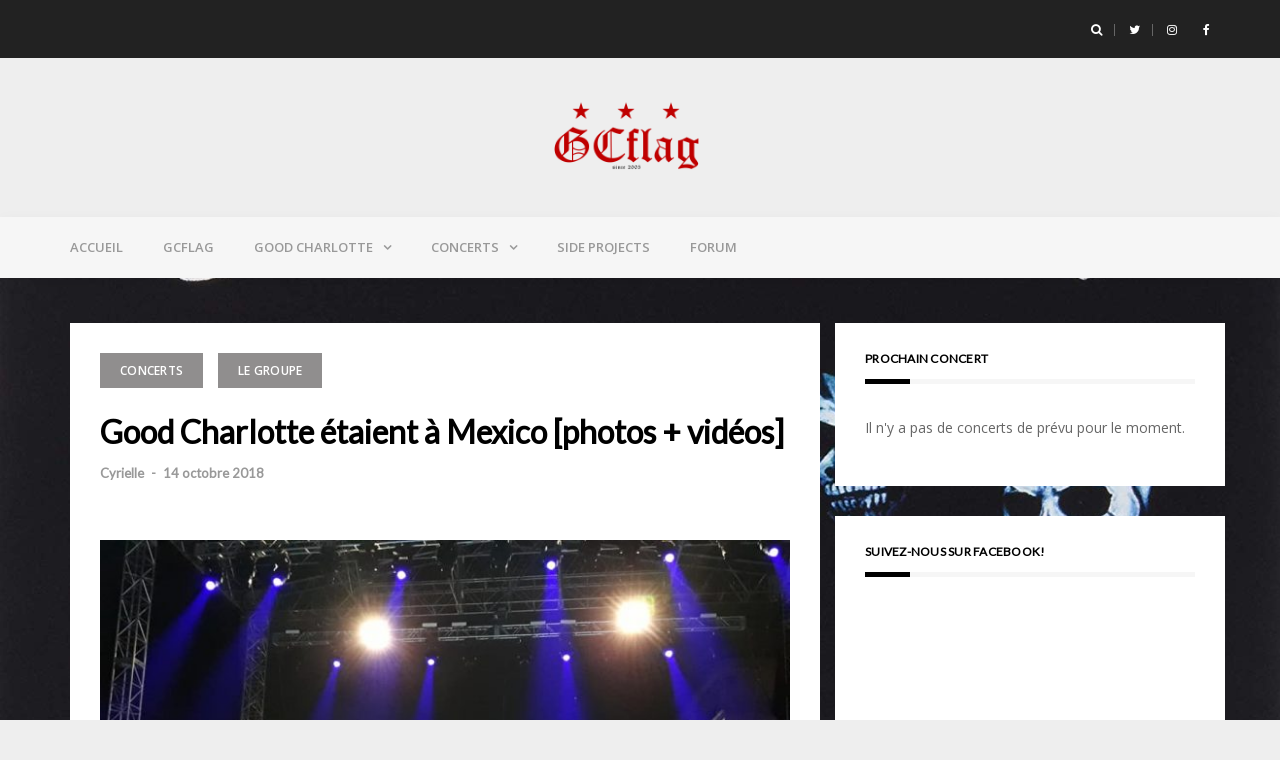

--- FILE ---
content_type: text/html; charset=UTF-8
request_url: https://www.gcflag.com/good-charlotte-etaient-a-mexico-photos-videos
body_size: 16349
content:
<!DOCTYPE html>
<html lang="fr-FR">
<head>
<meta charset="UTF-8">
<meta name="viewport" content="width=device-width, initial-scale=1">
<link rel="profile" href="https://gmpg.org/xfn/11">

<title>Good Charlotte étaient à Mexico [photos + vidéos] &#8211; GCflag</title>

<!-- Open Graph Meta Tags generated by Blog2Social 834 - https://www.blog2social.com -->
<meta property="og:title" content="Good Charlotte étaient à Mexico [photos + vidéos]"/>
<meta property="og:description" content="Vendredi soir, Good Charlotte étaient en concert à Mexico avec Papa Roach. Good Charlotte et Good Charlotte Mexico ont publié des photos sur leur page Facebo"/>
<meta property="og:url" content="https://www.gcflag.com/good-charlotte-etaient-a-mexico-photos-videos"/>
<meta property="og:image:alt" content="GC Mexico 2018"/>
<meta property="og:image" content="https://www.gcflag.com/wp-content/uploads/2018/10/43747869_2336508079698149_3372350106832470016_n.jpg"/>
<meta property="og:image:width" content="960"/>
<meta property="og:image:height" content="720"/>
<meta property="og:image:type" content="image/jpeg"/>
<meta property="og:type" content="article"/>
<meta property="og:article:published_time" content="2018-10-14 15:49:00"/>
<meta property="og:article:modified_time" content="2018-10-14 15:49:00"/>
<meta property="og:article:tag" content="Concerts"/>
<meta property="og:article:tag" content="generation rx"/>
<meta property="og:article:tag" content="goodcharlotte"/>
<meta property="og:article:tag" content="mexico"/>
<!-- Open Graph Meta Tags generated by Blog2Social 834 - https://www.blog2social.com -->

<!-- Twitter Card generated by Blog2Social 834 - https://www.blog2social.com -->
<meta name="twitter:card" content="summary">
<meta name="twitter:title" content="Good Charlotte étaient à Mexico [photos + vidéos]"/>
<meta name="twitter:description" content="Vendredi soir, Good Charlotte étaient en concert à Mexico avec Papa Roach. Good Charlotte et Good Charlotte Mexico ont publié des photos sur leur page Facebo"/>
<meta name="twitter:image" content="https://www.gcflag.com/wp-content/uploads/2018/10/43747869_2336508079698149_3372350106832470016_n.jpg"/>
<meta name="twitter:image:alt" content="GC Mexico 2018"/>
<!-- Twitter Card generated by Blog2Social 834 - https://www.blog2social.com -->
<meta name="author" content="Cyrielle"/>
<link rel='dns-prefetch' href='//secure.gravatar.com' />
<link rel='dns-prefetch' href='//fonts.googleapis.com' />
<link rel='dns-prefetch' href='//s.w.org' />
<link rel='dns-prefetch' href='//v0.wordpress.com' />
<link rel='dns-prefetch' href='//jetpack.wordpress.com' />
<link rel='dns-prefetch' href='//s0.wp.com' />
<link rel='dns-prefetch' href='//s1.wp.com' />
<link rel='dns-prefetch' href='//s2.wp.com' />
<link rel='dns-prefetch' href='//public-api.wordpress.com' />
<link rel='dns-prefetch' href='//0.gravatar.com' />
<link rel='dns-prefetch' href='//1.gravatar.com' />
<link rel='dns-prefetch' href='//2.gravatar.com' />
<link rel="alternate" type="application/rss+xml" title="GCflag &raquo; Flux" href="https://www.gcflag.com/feed" />
<link rel="alternate" type="application/rss+xml" title="GCflag &raquo; Flux des commentaires" href="https://www.gcflag.com/comments/feed" />
<link rel="alternate" type="application/rss+xml" title="GCflag &raquo; Good Charlotte étaient à Mexico [photos + vidéos] Flux des commentaires" href="https://www.gcflag.com/good-charlotte-etaient-a-mexico-photos-videos/feed" />
		<script type="text/javascript">
			window._wpemojiSettings = {"baseUrl":"https:\/\/s.w.org\/images\/core\/emoji\/13.0.1\/72x72\/","ext":".png","svgUrl":"https:\/\/s.w.org\/images\/core\/emoji\/13.0.1\/svg\/","svgExt":".svg","source":{"concatemoji":"https:\/\/www.gcflag.com\/wp-includes\/js\/wp-emoji-release.min.js?ver=5.6.16"}};
			!function(e,a,t){var n,r,o,i=a.createElement("canvas"),p=i.getContext&&i.getContext("2d");function s(e,t){var a=String.fromCharCode;p.clearRect(0,0,i.width,i.height),p.fillText(a.apply(this,e),0,0);e=i.toDataURL();return p.clearRect(0,0,i.width,i.height),p.fillText(a.apply(this,t),0,0),e===i.toDataURL()}function c(e){var t=a.createElement("script");t.src=e,t.defer=t.type="text/javascript",a.getElementsByTagName("head")[0].appendChild(t)}for(o=Array("flag","emoji"),t.supports={everything:!0,everythingExceptFlag:!0},r=0;r<o.length;r++)t.supports[o[r]]=function(e){if(!p||!p.fillText)return!1;switch(p.textBaseline="top",p.font="600 32px Arial",e){case"flag":return s([127987,65039,8205,9895,65039],[127987,65039,8203,9895,65039])?!1:!s([55356,56826,55356,56819],[55356,56826,8203,55356,56819])&&!s([55356,57332,56128,56423,56128,56418,56128,56421,56128,56430,56128,56423,56128,56447],[55356,57332,8203,56128,56423,8203,56128,56418,8203,56128,56421,8203,56128,56430,8203,56128,56423,8203,56128,56447]);case"emoji":return!s([55357,56424,8205,55356,57212],[55357,56424,8203,55356,57212])}return!1}(o[r]),t.supports.everything=t.supports.everything&&t.supports[o[r]],"flag"!==o[r]&&(t.supports.everythingExceptFlag=t.supports.everythingExceptFlag&&t.supports[o[r]]);t.supports.everythingExceptFlag=t.supports.everythingExceptFlag&&!t.supports.flag,t.DOMReady=!1,t.readyCallback=function(){t.DOMReady=!0},t.supports.everything||(n=function(){t.readyCallback()},a.addEventListener?(a.addEventListener("DOMContentLoaded",n,!1),e.addEventListener("load",n,!1)):(e.attachEvent("onload",n),a.attachEvent("onreadystatechange",function(){"complete"===a.readyState&&t.readyCallback()})),(n=t.source||{}).concatemoji?c(n.concatemoji):n.wpemoji&&n.twemoji&&(c(n.twemoji),c(n.wpemoji)))}(window,document,window._wpemojiSettings);
		</script>
		<style type="text/css">
img.wp-smiley,
img.emoji {
	display: inline !important;
	border: none !important;
	box-shadow: none !important;
	height: 1em !important;
	width: 1em !important;
	margin: 0 .07em !important;
	vertical-align: -0.1em !important;
	background: none !important;
	padding: 0 !important;
}
</style>
	<link rel='stylesheet' id='sbi_styles-css'  href='https://www.gcflag.com/wp-content/plugins/instagram-feed/css/sbi-styles.min.css?ver=6.10.0' type='text/css' media='all' />
<link rel='stylesheet' id='bootstrap-css'  href='https://www.gcflag.com/wp-content/themes/greatmag/bootstrap/css/bootstrap.min.css?ver=1' type='text/css' media='all' />
<link rel='stylesheet' id='wp-block-library-css'  href='https://www.gcflag.com/wp-includes/css/dist/block-library/style.min.css?ver=5.6.16' type='text/css' media='all' />
<style id='wp-block-library-inline-css' type='text/css'>
.has-text-align-justify{text-align:justify;}
</style>
<link rel='stylesheet' id='fb-widget-frontend-style-css'  href='https://www.gcflag.com/wp-content/plugins/facebook-pagelike-widget/assets/css/style.css?ver=1.0.0' type='text/css' media='all' />
<link rel='stylesheet' id='greatmag-style-css'  href='https://www.gcflag.com/wp-content/themes/greatmag/style.css?ver=5.6.16' type='text/css' media='all' />
<style id='greatmag-style-inline-css' type='text/css'>
.site-title,.site-title a,.site-title a:hover { color:#000000}
.site-description { color:#999999}
.site-branding { background-color:#eeeeee}
.navbar.bgf6 { background-color:#f6f6f6}
.top-header { background-color:#222222}
.navbar .navbar-nav > li > a { color:#999999}
.preloader,.progress-bar,.comment-form .btn:hover, .comment-form .btn:focus,.contact-form .btn,.back-to-page:hover, .back-to-page:focus,.ready-to-contact .btn,.dc2:first-letter,.list-style1 li:before,.navbar .navbar-nav > li .dropdown-menu > li .absp-cat:hover, .navbar .navbar-nav > li .dropdown-menu > li .absp-cat:focus,.absp-cat:hover, .absp-cat:focus,.btn-primary:hover, .btn-primary:focus,.button:hover,button:hover,input[type="button"]:hover,input[type="reset"]:hover,input[type="submit"]:hover { background-color:#bd0000}
a:hover,a:focus,.nav>li>a:hover, .nav>li>a:focus,.sidebar-area .widget a:hover,.ps-quote:before,.author-posts-link,.fun-fact .this-icon,.dc1:first-letter,.list-style3 li:before,.list-style2 li:before,.pbc-carousel .owl-prev:hover, .pbc-carousel .owl-prev:focus, .pbc-carousel .owl-next:hover, .pbc-carousel .owl-next:focus, .pbc-carousel2 .owl-prev:hover, .pbc-carousel2 .owl-prev:focus, .pbc-carousel2 .owl-next:hover, .pbc-carousel2 .owl-next:focus, .video-posts-carousel .owl-prev:hover, .video-posts-carousel .owl-prev:focus, .video-posts-carousel .owl-next:hover, .video-posts-carousel .owl-next:focus,.post-title-small:hover, .post-title-small:focus,.post-title-standard:hover, .post-title-standard:focus,.go-top:hover, .go-top:focus,.mob-social-menu li a:hover, .mob-social-menu li a:focus,.off-close,.navbar .navbar-nav > li .dropdown-menu > li .this-title a:hover, .navbar .navbar-nav > li .dropdown-menu > li .this-title a:focus,.section-title .this-title span,.breaking-news.media a:hover, .breaking-news.media a:focus, .review-stars li { color:#bd0000}
.comment-form .btn:hover, .comment-form .btn:focus,.fun-fact .this-icon,.login-drop { border-color:#bd0000}
.footer-widgets { background-color:#222222}
.footer-widgets, .footer-widgets a:not(:hover) { color:#bbbbbb}
.footer-widgets .widget-title { color:#ffffff}
.bottom-footer { background-color:#191919}
.site-info, .site-info a:not(:hover) { color:#ffffff}
body, .sidebar-area .widget, .sidebar-area .widget a, .sidebar-area .widget select { color:#666666}
body { font-family:Open Sans;}
h1,h2,h3,h4,h5,h6,.site-title,.post-title-standard,.post-title-small,.post-title-big { font-family:Lato;}
.site-title { font-size:24px; }
.site-description { font-size:16px; }
body { font-size:14px; }
.navbar .navbar-nav > li > a { font-size:13px; }
.post-title-standard { font-size:16px; }
.entry-title.post-title-big { font-size:32px; }
.widget-area .widget-title, .footer-widgets .widget-title { font-size:12px; }
.site-branding.vhome3 .main-logo { float:none;margin:0 auto; }
.site-branding .header-ad { float:none;margin:30px auto 0; }

</style>
<link rel='stylesheet' id='greatmag-fonts-css'  href='https://fonts.googleapis.com/css?family=Open+Sans%3A400%2C400italic%2C600%2C600italic%7CLato%3A400%2C400italic%2C600%2C600italic&#038;subset=latin%2Clatin-ext%2Ccyrillic' type='text/css' media='all' />
<link rel='stylesheet' id='font-awesome-css'  href='https://www.gcflag.com/wp-content/themes/greatmag/fonts/font-awesome.min.css?ver=5.6.16' type='text/css' media='all' />
<link rel='stylesheet' id='social-logos-css'  href='https://www.gcflag.com/wp-content/plugins/jetpack/_inc/social-logos/social-logos.min.css?ver=9.8.3' type='text/css' media='all' />
<link rel='stylesheet' id='jetpack_css-css'  href='https://www.gcflag.com/wp-content/plugins/jetpack/css/jetpack.css?ver=9.8.3' type='text/css' media='all' />
<script type='text/javascript' src='https://www.gcflag.com/wp-includes/js/jquery/jquery.min.js?ver=3.5.1' id='jquery-core-js'></script>
<script type='text/javascript' src='https://www.gcflag.com/wp-includes/js/jquery/jquery-migrate.min.js?ver=3.3.2' id='jquery-migrate-js'></script>
<link rel="https://api.w.org/" href="https://www.gcflag.com/wp-json/" /><link rel="alternate" type="application/json" href="https://www.gcflag.com/wp-json/wp/v2/posts/94932" /><link rel="EditURI" type="application/rsd+xml" title="RSD" href="https://www.gcflag.com/xmlrpc.php?rsd" />
<link rel="wlwmanifest" type="application/wlwmanifest+xml" href="https://www.gcflag.com/wp-includes/wlwmanifest.xml" /> 
<meta name="generator" content="WordPress 5.6.16" />
<link rel="canonical" href="https://www.gcflag.com/good-charlotte-etaient-a-mexico-photos-videos" />
<link rel='shortlink' href='https://wp.me/p8Pbtx-oHa' />
<link rel="alternate" type="application/json+oembed" href="https://www.gcflag.com/wp-json/oembed/1.0/embed?url=https%3A%2F%2Fwww.gcflag.com%2Fgood-charlotte-etaient-a-mexico-photos-videos" />
<link rel="alternate" type="text/xml+oembed" href="https://www.gcflag.com/wp-json/oembed/1.0/embed?url=https%3A%2F%2Fwww.gcflag.com%2Fgood-charlotte-etaient-a-mexico-photos-videos&#038;format=xml" />
					<link type="text/css" rel="stylesheet" href="https://www.gcflag.com/wp-content/plugins/gigs-calendar/templates/basic/style.css" />
				<style type='text/css'>img#wpstats{display:none}</style>
		<link rel="pingback" href="https://www.gcflag.com/xmlrpc.php"><style type="text/css" id="custom-background-css">
body.custom-background { background-image: url("https://www.gcflag.com/wp-content/uploads/2019/02/gcgenrx.jpg"); background-position: center top; background-size: contain; background-repeat: repeat; background-attachment: scroll; }
</style>
	
<!-- Jetpack Open Graph Tags -->
<meta property="og:type" content="article" />
<meta property="og:title" content="Good Charlotte étaient à Mexico [photos + vidéos]" />
<meta property="og:url" content="https://www.gcflag.com/good-charlotte-etaient-a-mexico-photos-videos" />
<meta property="og:description" content="Vendredi soir, Good Charlotte étaient en concert à Mexico avec Papa Roach. Good Charlotte et Good Charlotte Mexico ont publié des photos sur leur page Facebook et Instagram. En voici quelques unes …" />
<meta property="article:published_time" content="2018-10-14T13:49:00+00:00" />
<meta property="article:modified_time" content="2018-10-14T13:49:00+00:00" />
<meta property="og:site_name" content="GCflag" />
<meta property="og:image" content="https://www.gcflag.com/wp-content/uploads/2018/10/43747869_2336508079698149_3372350106832470016_n.jpg" />
<meta property="og:image:width" content="960" />
<meta property="og:image:height" content="720" />
<meta property="og:image:alt" content="GC Mexico 2018" />
<meta property="og:locale" content="fr_FR" />
<meta name="twitter:creator" content="@gcflag" />
<meta name="twitter:site" content="@gcflag" />
<meta name="twitter:text:title" content="Good Charlotte étaient à Mexico [photos + vidéos]" />
<meta name="twitter:image" content="https://www.gcflag.com/wp-content/uploads/2018/10/43747869_2336508079698149_3372350106832470016_n.jpg?w=640" />
<meta name="twitter:image:alt" content="GC Mexico 2018" />
<meta name="twitter:card" content="summary_large_image" />

<!-- End Jetpack Open Graph Tags -->
<link rel="icon" href="https://www.gcflag.com/wp-content/uploads/2017/04/cropped-gcflag-2015-100x100.png" sizes="32x32" />
<link rel="icon" href="https://www.gcflag.com/wp-content/uploads/2017/04/cropped-gcflag-2015.png" sizes="192x192" />
<link rel="apple-touch-icon" href="https://www.gcflag.com/wp-content/uploads/2017/04/cropped-gcflag-2015.png" />
<meta name="msapplication-TileImage" content="https://www.gcflag.com/wp-content/uploads/2017/04/cropped-gcflag-2015.png" />
			<style type="text/css" id="wp-custom-css">
				.main-logo .media-body {
	display:none;
}

.breaking-news.media .bnews-label, .breaking-news.media .item {
	display: none;
}

.site-header .site-branding.vhome3 {
	padding: 40px 0 20px;
}

.siteorigin-panels-stretch.panel-row-style {
	padding-top: 40px !important;
	padding-bottom: 40px !important;
}			</style>
		</head>

<body class="post-template-default single single-post postid-94932 single-format-standard custom-background wp-custom-logo group-blog">
<div id="page" data-bodyimg="" class="site">
	<a class="skip-link screen-reader-text" href="#content">Skip to content</a>

		<div class="preloader">
		<div><span></span></div>
	</div>
					<div class="top-search-form row">
			<form role="search" method="get" class="search-form" action="https://www.gcflag.com/">
				<label>
					<span class="screen-reader-text">Rechercher :</span>
					<input type="search" class="search-field" placeholder="Rechercher…" value="" name="s" />
				</label>
				<input type="submit" class="search-submit" value="Rechercher" />
			</form>		</div>
				<div class="top-header row">
			<div class="container">
				<div class="row">
					<div class="col-sm-8">
						
	<div class="media breaking-news">
		<div class="media-left">
			<div class="bnews-label">Derniers articles</div>
		</div>
		<div class="media-body">
			<div class="bnews-ticker">
							<div class="item"><a href="https://www.gcflag.com/billy-martin-fete-ses-40-ans" title="Billy Martin fête ses 40 ans!">Billy Martin fête ses 40 ans!</a></div>
							<div class="item"><a href="https://www.gcflag.com/harlow-fete-ses-13-ans" title="Harlow fête ses 13 ans!">Harlow fête ses 13 ans!</a></div>
							<div class="item"><a href="https://www.gcflag.com/last-december-nouvelle-chanson-de-good-charlotte" title="Last December nouvelle chanson de Good Charlotte!">Last December nouvelle chanson de Good Charlotte!</a></div>
									</div>
		</div>
	</div>

						</div>
					<div class="col-sm-4 auth-social">
							<ul class="nav nav-pills auth-social-nav">
		
				<li class="search-top"><a href="#"><i class="fa fa-search"></i></a></li>
		
						<li><a href="https://twitter.com/gcflag"><i class="fa fa-twitter"></i></a></li>
						<li><a href="https://instagram.com/gcflag/"><i class="fa fa-instagram"></i></a></li>
						<li><a href="https://facebook.com/gcflag/"><i class="fa fa-facebook"></i></a></li>
		
	</ul>
						</div>
				</div>
			</div>
		</div>
		<header id="masthead" class="site-header">

			<div class="site-branding vhome3 row m0">
			<div class="container">
				<div class="main-logo">
					<div class="media">
												<div class="media-left">
							<div itemscope itemtype="https://schema.org/Brand"><a href="https://www.gcflag.com/" class="custom-logo-link" rel="home"><img width="200" height="100" src="https://www.gcflag.com/wp-content/uploads/2018/09/cropped-gcflag-2015-red-4.png" class="custom-logo" alt="GCflag" data-attachment-id="95237" data-permalink="https://www.gcflag.com/cropped-gcflag-2015-red-4-png" data-orig-file="https://www.gcflag.com/wp-content/uploads/2018/09/cropped-gcflag-2015-red-4.png" data-orig-size="200,100" data-comments-opened="1" data-image-meta="{&quot;aperture&quot;:&quot;0&quot;,&quot;credit&quot;:&quot;&quot;,&quot;camera&quot;:&quot;&quot;,&quot;caption&quot;:&quot;&quot;,&quot;created_timestamp&quot;:&quot;0&quot;,&quot;copyright&quot;:&quot;&quot;,&quot;focal_length&quot;:&quot;0&quot;,&quot;iso&quot;:&quot;0&quot;,&quot;shutter_speed&quot;:&quot;0&quot;,&quot;title&quot;:&quot;&quot;,&quot;orientation&quot;:&quot;0&quot;}" data-image-title="cropped-gcflag-2015-red-4.png" data-image-description="&lt;p&gt;https://www.gcflag.com/wp-content/uploads/2018/09/cropped-gcflag-2015-red-4.png&lt;/p&gt;
" data-medium-file="https://www.gcflag.com/wp-content/uploads/2018/09/cropped-gcflag-2015-red-4.png" data-large-file="https://www.gcflag.com/wp-content/uploads/2018/09/cropped-gcflag-2015-red-4.png" /></a></div>						</div>
												<div class="media-body">
															<p class="site-description site-slogan">Votre source numéro 1 en français sur Good Charlotte</p>
															<p class="site-title"><a href="https://www.gcflag.com/" rel="home">GCflag</a></p>
													</div>
					</div>
				</div>
							</div>
		</div><!-- .site-branding -->
			<nav id="site-navigation" class="navbar navbar-static-top navbar-default main-navigation bgf6">
			<div class="container">
				<div class="row">

								        <div class="collapse navbar-collapse"><ul id="menu-top" class="nav navbar-nav"><li id="menu-item-93085" class="menu-item menu-item-type-custom menu-item-object-custom menu-item-home menu-item-93085"><a title="Accueil" href="https://www.gcflag.com/">Accueil</a></li>
<li id="menu-item-94628" class="menu-item menu-item-type-post_type menu-item-object-page menu-item-94628"><a title="GCflag" href="https://www.gcflag.com/gcflag">GCflag</a></li>
<li id="menu-item-93087" class="menu-item menu-item-type-post_type menu-item-object-page menu-item-has-children menu-item-93087 dropdown"><a title="Good Charlotte" href="https://www.gcflag.com/good-charlotte" class="dropdown-toggle" aria-haspopup="true">Good Charlotte</a>
<ul role="menu" class=" dropdown-menu">
	<li id="menu-item-93093" class="menu-item menu-item-type-post_type menu-item-object-page menu-item-has-children menu-item-93093 dropdown"><a title="Musicographie" href="https://www.gcflag.com/musicographie" class="dropdown-toggle" aria-haspopup="true">Musicographie</a>
	<ul role="menu" class=" dropdown-menu">
		<li id="menu-item-93094" class="menu-item menu-item-type-post_type menu-item-object-page menu-item-has-children menu-item-93094 dropdown"><a title="Albums" href="https://www.gcflag.com/musicographie/albums" class="dropdown-toggle" aria-haspopup="true">Albums</a>
		<ul role="menu" class=" dropdown-menu">
			<li id="menu-item-93095" class="menu-item menu-item-type-post_type menu-item-object-page menu-item-93095"><a title="Good Charlotte (Album)" href="https://www.gcflag.com/musicographie/albums/good-charlotte-album">Good Charlotte (Album)</a></li>
			<li id="menu-item-93096" class="menu-item menu-item-type-post_type menu-item-object-page menu-item-93096"><a title="The Young And The Hopeless" href="https://www.gcflag.com/musicographie/albums/the-young-and-the-hopeless">The Young And The Hopeless</a></li>
			<li id="menu-item-93377" class="menu-item menu-item-type-post_type menu-item-object-page menu-item-93377"><a title="The Chronicles of Life and Death" href="https://www.gcflag.com/musicographie/albums/the-chronicles-of-life-and-death">The Chronicles of Life and Death</a></li>
			<li id="menu-item-93382" class="menu-item menu-item-type-post_type menu-item-object-page menu-item-93382"><a title="Good Morning Revival" href="https://www.gcflag.com/musicographie/albums/good-morning-revival">Good Morning Revival</a></li>
			<li id="menu-item-93099" class="menu-item menu-item-type-post_type menu-item-object-page menu-item-93099"><a title="Cardiology" href="https://www.gcflag.com/musicographie/albums/cardiology">Cardiology</a></li>
			<li id="menu-item-93389" class="menu-item menu-item-type-post_type menu-item-object-page menu-item-93389"><a title="Youth Authority" href="https://www.gcflag.com/musicographie/albums/youth-authority">Youth Authority</a></li>
			<li id="menu-item-94568" class="menu-item menu-item-type-post_type menu-item-object-page menu-item-94568"><a title="Generation RX" href="https://www.gcflag.com/musicographie/albums/generation-rx">Generation RX</a></li>
		</ul>
</li>
		<li id="menu-item-93100" class="menu-item menu-item-type-post_type menu-item-object-page menu-item-has-children menu-item-93100 dropdown"><a title="EPs" href="https://www.gcflag.com/musicographie/eps" class="dropdown-toggle" aria-haspopup="true">EPs</a>
		<ul role="menu" class=" dropdown-menu">
			<li id="menu-item-93101" class="menu-item menu-item-type-post_type menu-item-object-page menu-item-93101"><a title="Demo Tape #1" href="https://www.gcflag.com/musicographie/eps/demo-tape-1">Demo Tape #1</a></li>
			<li id="menu-item-93102" class="menu-item menu-item-type-post_type menu-item-object-page menu-item-93102"><a title="Demo Tape #2" href="https://www.gcflag.com/musicographie/eps/demo-tape-2">Demo Tape #2</a></li>
			<li id="menu-item-93103" class="menu-item menu-item-type-post_type menu-item-object-page menu-item-93103"><a title="Bootlegs (1998)" href="https://www.gcflag.com/musicographie/eps/bootlegs-1998">Bootlegs (1998)</a></li>
			<li id="menu-item-93104" class="menu-item menu-item-type-post_type menu-item-object-page menu-item-93104"><a title="Another EP" href="https://www.gcflag.com/musicographie/eps/another-ep">Another EP</a></li>
			<li id="menu-item-93105" class="menu-item menu-item-type-post_type menu-item-object-page menu-item-93105"><a title="GC EP" href="https://www.gcflag.com/musicographie/eps/gc-ep">GC EP</a></li>
		</ul>
</li>
		<li id="menu-item-93164" class="menu-item menu-item-type-post_type menu-item-object-page menu-item-has-children menu-item-93164 dropdown"><a title="Singles" href="https://www.gcflag.com/musicographie/singles" class="dropdown-toggle" aria-haspopup="true">Singles</a>
		<ul role="menu" class=" dropdown-menu">
			<li id="menu-item-93127" class="menu-item menu-item-type-post_type menu-item-object-page menu-item-has-children menu-item-93127 dropdown"><a title="Good Charlotte (album singles)" href="https://www.gcflag.com/musicographie/singles/good-charlotte-album-singles" class="dropdown-toggle" aria-haspopup="true">Good Charlotte (album singles)</a>
			<ul role="menu" class=" dropdown-menu">
				<li id="menu-item-93136" class="menu-item menu-item-type-post_type menu-item-object-page menu-item-93136"><a title="Little Things" href="https://www.gcflag.com/musicographie/singles/good-charlotte-album-singles/little-things">Little Things</a></li>
				<li id="menu-item-93137" class="menu-item menu-item-type-post_type menu-item-object-page menu-item-93137"><a title="The Motivation Proclamation" href="https://www.gcflag.com/musicographie/singles/good-charlotte-album-singles/the-motivation-proclamation">The Motivation Proclamation</a></li>
				<li id="menu-item-93138" class="menu-item menu-item-type-post_type menu-item-object-page menu-item-93138"><a title="Festival Song" href="https://www.gcflag.com/musicographie/singles/good-charlotte-album-singles/festival-song">Festival Song</a></li>
			</ul>
</li>
			<li id="menu-item-93128" class="menu-item menu-item-type-post_type menu-item-object-page menu-item-has-children menu-item-93128 dropdown"><a title="The Young And The Hopeless (album singles)" href="https://www.gcflag.com/musicographie/singles/the-young-and-the-hopeless-singles" class="dropdown-toggle" aria-haspopup="true">The Young And The Hopeless (album singles)</a>
			<ul role="menu" class=" dropdown-menu">
				<li id="menu-item-93131" class="menu-item menu-item-type-post_type menu-item-object-page menu-item-93131"><a title="Lifestyles Of The Rich And Famous" href="https://www.gcflag.com/musicographie/singles/the-young-and-the-hopeless-singles/lifestyles-of-the-rich-and-famous">Lifestyles Of The Rich And Famous</a></li>
				<li id="menu-item-93132" class="menu-item menu-item-type-post_type menu-item-object-page menu-item-93132"><a title="The Anthem" href="https://www.gcflag.com/musicographie/singles/the-young-and-the-hopeless-singles/the-anthem">The Anthem</a></li>
				<li id="menu-item-93133" class="menu-item menu-item-type-post_type menu-item-object-page menu-item-93133"><a title="Girls And Boys" href="https://www.gcflag.com/musicographie/singles/the-young-and-the-hopeless-singles/girls-and-boys">Girls And Boys</a></li>
				<li id="menu-item-93134" class="menu-item menu-item-type-post_type menu-item-object-page menu-item-93134"><a title="The Young And The Hopeless (single)" href="https://www.gcflag.com/musicographie/singles/the-young-and-the-hopeless-singles/the-young-and-the-hopeless-single">The Young And The Hopeless (single)</a></li>
				<li id="menu-item-93135" class="menu-item menu-item-type-post_type menu-item-object-page menu-item-93135"><a title="Hold On" href="https://www.gcflag.com/musicographie/singles/the-young-and-the-hopeless-singles/hold-on">Hold On</a></li>
			</ul>
</li>
			<li id="menu-item-93129" class="menu-item menu-item-type-post_type menu-item-object-page menu-item-has-children menu-item-93129 dropdown"><a title="The Chronicles Of Life And Death (album singles)" href="https://www.gcflag.com/musicographie/singles/the-chronicles-of-life-and-death-album-singles" class="dropdown-toggle" aria-haspopup="true">The Chronicles Of Life And Death (album singles)</a>
			<ul role="menu" class=" dropdown-menu">
				<li id="menu-item-93139" class="menu-item menu-item-type-post_type menu-item-object-page menu-item-93139"><a title="Predictable" href="https://www.gcflag.com/musicographie/singles/the-chronicles-of-life-and-death-album-singles/predictable">Predictable</a></li>
				<li id="menu-item-93140" class="menu-item menu-item-type-post_type menu-item-object-page menu-item-93140"><a title="I Just Wanna Live" href="https://www.gcflag.com/musicographie/singles/the-chronicles-of-life-and-death-album-singles/i-just-wanna-live">I Just Wanna Live</a></li>
				<li id="menu-item-93142" class="menu-item menu-item-type-post_type menu-item-object-page menu-item-93142"><a title="We Believe" href="https://www.gcflag.com/musicographie/singles/the-chronicles-of-life-and-death-album-singles/we-believe">We Believe</a></li>
				<li id="menu-item-93141" class="menu-item menu-item-type-post_type menu-item-object-page menu-item-93141"><a title="The Chronicles Of Life And Death (single)" href="https://www.gcflag.com/musicographie/singles/the-chronicles-of-life-and-death-album-singles/the-chronicles-of-life-and-death-single">The Chronicles Of Life And Death (single)</a></li>
			</ul>
</li>
			<li id="menu-item-93130" class="menu-item menu-item-type-post_type menu-item-object-page menu-item-has-children menu-item-93130 dropdown"><a title="Good Morning Revival (album singles)" href="https://www.gcflag.com/musicographie/singles/good-morning-revival-album-singles" class="dropdown-toggle" aria-haspopup="true">Good Morning Revival (album singles)</a>
			<ul role="menu" class=" dropdown-menu">
				<li id="menu-item-93143" class="menu-item menu-item-type-post_type menu-item-object-page menu-item-93143"><a title="The River" href="https://www.gcflag.com/musicographie/singles/good-morning-revival-album-singles/the-river">The River</a></li>
				<li id="menu-item-93144" class="menu-item menu-item-type-post_type menu-item-object-page menu-item-93144"><a title="Keep Your Hands Off My Girl" href="https://www.gcflag.com/musicographie/singles/good-morning-revival-album-singles/keep-your-hands-off-my-girl">Keep Your Hands Off My Girl</a></li>
				<li id="menu-item-93145" class="menu-item menu-item-type-post_type menu-item-object-page menu-item-93145"><a title="Dance Floor Anthem (I Don&#039;t Wanna Be In Love)" href="https://www.gcflag.com/musicographie/singles/good-morning-revival-album-singles/dance-floor-anthem-i-dont-wanna-be-in-love">Dance Floor Anthem (I Don&rsquo;t Wanna Be In Love)</a></li>
				<li id="menu-item-93146" class="menu-item menu-item-type-post_type menu-item-object-page menu-item-93146"><a title="Misery" href="https://www.gcflag.com/musicographie/singles/good-morning-revival-album-singles/misery">Misery</a></li>
				<li id="menu-item-93147" class="menu-item menu-item-type-post_type menu-item-object-page menu-item-93147"><a title="Where Would We Be Now" href="https://www.gcflag.com/musicographie/singles/good-morning-revival-album-singles/where-would-we-be-now">Where Would We Be Now</a></li>
			</ul>
</li>
			<li id="menu-item-93165" class="menu-item menu-item-type-post_type menu-item-object-page menu-item-has-children menu-item-93165 dropdown"><a title="Featurings – Compilations" href="https://www.gcflag.com/musicographie/featurings-compilations" class="dropdown-toggle" aria-haspopup="true">Featurings – Compilations</a>
			<ul role="menu" class=" dropdown-menu">
				<li id="menu-item-93168" class="menu-item menu-item-type-post_type menu-item-object-page menu-item-93168"><a title="Greatest Remixes" href="https://www.gcflag.com/musicographie/featurings-compilations/greatest-remixes">Greatest Remixes</a></li>
			</ul>
</li>
			<li id="menu-item-93166" class="menu-item menu-item-type-post_type menu-item-object-page menu-item-has-children menu-item-93166 dropdown"><a title="CD Lives" href="https://www.gcflag.com/musicographie/cd-lives" class="dropdown-toggle" aria-haspopup="true">CD Lives</a>
			<ul role="menu" class=" dropdown-menu">
				<li id="menu-item-93169" class="menu-item menu-item-type-post_type menu-item-object-page menu-item-93169"><a title="Bootlegs (2004)" href="https://www.gcflag.com/musicographie/cd-lives/bootlegs-2004">Bootlegs (2004)</a></li>
				<li id="menu-item-93170" class="menu-item menu-item-type-post_type menu-item-object-page menu-item-93170"><a title="iTunes Live In Montreal" href="https://www.gcflag.com/musicographie/cd-lives/itunes-live-in-montreal">iTunes Live In Montreal</a></li>
			</ul>
</li>
		</ul>
</li>
	</ul>
</li>
	<li id="menu-item-93167" class="menu-item menu-item-type-post_type menu-item-object-page menu-item-has-children menu-item-93167 dropdown"><a title="DVDs" href="https://www.gcflag.com/musicographie/dvds" class="dropdown-toggle" aria-haspopup="true">DVDs</a>
	<ul role="menu" class=" dropdown-menu">
		<li id="menu-item-93148" class="menu-item menu-item-type-post_type menu-item-object-page menu-item-93148"><a title="Video Collection" href="https://www.gcflag.com/musicographie/dvds/video-collection">Video Collection</a></li>
		<li id="menu-item-93149" class="menu-item menu-item-type-post_type menu-item-object-page menu-item-93149"><a title="Live at Brixton Academy" href="https://www.gcflag.com/musicographie/dvds/live-at-brixton-academy">Live at Brixton Academy</a></li>
		<li id="menu-item-93150" class="menu-item menu-item-type-post_type menu-item-object-page menu-item-93150"><a title="Fast Future Generation" href="https://www.gcflag.com/musicographie/dvds/fast-future-generation">Fast Future Generation</a></li>
	</ul>
</li>
</ul>
</li>
<li id="menu-item-93151" class="menu-item menu-item-type-post_type menu-item-object-page menu-item-has-children menu-item-93151 dropdown"><a title="Concerts" href="https://www.gcflag.com/concerts" class="dropdown-toggle" aria-haspopup="true">Concerts</a>
<ul role="menu" class=" dropdown-menu">
	<li id="menu-item-93152" class="menu-item menu-item-type-post_type menu-item-object-page menu-item-93152"><a title="Concerts à venir" href="https://www.gcflag.com/concerts/concerts-a-venir">Concerts à venir</a></li>
	<li id="menu-item-93153" class="menu-item menu-item-type-post_type menu-item-object-page menu-item-93153"><a title="Concerts passés" href="https://www.gcflag.com/concerts/concerts-passes">Concerts passés</a></li>
</ul>
</li>
<li id="menu-item-93157" class="menu-item menu-item-type-post_type menu-item-object-page menu-item-93157"><a title="Side Projects" href="https://www.gcflag.com/side-projects">Side Projects</a></li>
<li id="menu-item-93190" class="menu-item menu-item-type-custom menu-item-object-custom menu-item-93190"><a title="Forum" href="https://www.facebook.com/groups/556237118122374/">Forum</a></li>
</ul></div>					<button class="off-canvas-trigger" aria-controls="primary" aria-expanded="false">
						<span class="icon-bar"></span>
						<span class="icon-bar"></span>
						<span class="icon-bar"></span>
					</button>
									</div>
			</div>
		</nav><!-- #site-navigation -->
			<div class="off-close outer"></div>
		<div class="off-canvas row">
			<div class="off-logo-box off-widget">
				<button class="off-close"><i class="fa fa-times"></i></button><br>
				<a class="off-logo" href="https://www.gcflag.com/" rel="home">
											<p class="site-description site-slogan">Votre source numéro 1 en français sur Good Charlotte</p>
										<h4 class="site-title">GCflag</h4>
				</a>
			</div>
			<div class="mob-menu-box1 off-widget">
			        <ul id="menu-top-1" class="nav navbar-nav mob-menu"><li class="menu-item menu-item-type-custom menu-item-object-custom menu-item-home menu-item-93085"><a title="Accueil" href="https://www.gcflag.com/">Accueil</a></li>
<li class="menu-item menu-item-type-post_type menu-item-object-page menu-item-94628"><a title="GCflag" href="https://www.gcflag.com/gcflag">GCflag</a></li>
<li class="menu-item menu-item-type-post_type menu-item-object-page menu-item-has-children menu-item-93087 dropdown"><a title="Good Charlotte" href="https://www.gcflag.com/good-charlotte" class="dropdown-toggle" aria-haspopup="true">Good Charlotte</a>
<ul role="menu" class=" dropdown-menu">
	<li class="menu-item menu-item-type-post_type menu-item-object-page menu-item-has-children menu-item-93093 dropdown"><a title="Musicographie" href="https://www.gcflag.com/musicographie" class="dropdown-toggle" aria-haspopup="true">Musicographie</a>
	<ul role="menu" class=" dropdown-menu">
		<li class="menu-item menu-item-type-post_type menu-item-object-page menu-item-has-children menu-item-93094 dropdown"><a title="Albums" href="https://www.gcflag.com/musicographie/albums" class="dropdown-toggle" aria-haspopup="true">Albums</a>
		<ul role="menu" class=" dropdown-menu">
			<li class="menu-item menu-item-type-post_type menu-item-object-page menu-item-93095"><a title="Good Charlotte (Album)" href="https://www.gcflag.com/musicographie/albums/good-charlotte-album">Good Charlotte (Album)</a></li>
			<li class="menu-item menu-item-type-post_type menu-item-object-page menu-item-93096"><a title="The Young And The Hopeless" href="https://www.gcflag.com/musicographie/albums/the-young-and-the-hopeless">The Young And The Hopeless</a></li>
			<li class="menu-item menu-item-type-post_type menu-item-object-page menu-item-93377"><a title="The Chronicles of Life and Death" href="https://www.gcflag.com/musicographie/albums/the-chronicles-of-life-and-death">The Chronicles of Life and Death</a></li>
			<li class="menu-item menu-item-type-post_type menu-item-object-page menu-item-93382"><a title="Good Morning Revival" href="https://www.gcflag.com/musicographie/albums/good-morning-revival">Good Morning Revival</a></li>
			<li class="menu-item menu-item-type-post_type menu-item-object-page menu-item-93099"><a title="Cardiology" href="https://www.gcflag.com/musicographie/albums/cardiology">Cardiology</a></li>
			<li class="menu-item menu-item-type-post_type menu-item-object-page menu-item-93389"><a title="Youth Authority" href="https://www.gcflag.com/musicographie/albums/youth-authority">Youth Authority</a></li>
			<li class="menu-item menu-item-type-post_type menu-item-object-page menu-item-94568"><a title="Generation RX" href="https://www.gcflag.com/musicographie/albums/generation-rx">Generation RX</a></li>
		</ul>
</li>
		<li class="menu-item menu-item-type-post_type menu-item-object-page menu-item-has-children menu-item-93100 dropdown"><a title="EPs" href="https://www.gcflag.com/musicographie/eps" class="dropdown-toggle" aria-haspopup="true">EPs</a>
		<ul role="menu" class=" dropdown-menu">
			<li class="menu-item menu-item-type-post_type menu-item-object-page menu-item-93101"><a title="Demo Tape #1" href="https://www.gcflag.com/musicographie/eps/demo-tape-1">Demo Tape #1</a></li>
			<li class="menu-item menu-item-type-post_type menu-item-object-page menu-item-93102"><a title="Demo Tape #2" href="https://www.gcflag.com/musicographie/eps/demo-tape-2">Demo Tape #2</a></li>
			<li class="menu-item menu-item-type-post_type menu-item-object-page menu-item-93103"><a title="Bootlegs (1998)" href="https://www.gcflag.com/musicographie/eps/bootlegs-1998">Bootlegs (1998)</a></li>
			<li class="menu-item menu-item-type-post_type menu-item-object-page menu-item-93104"><a title="Another EP" href="https://www.gcflag.com/musicographie/eps/another-ep">Another EP</a></li>
			<li class="menu-item menu-item-type-post_type menu-item-object-page menu-item-93105"><a title="GC EP" href="https://www.gcflag.com/musicographie/eps/gc-ep">GC EP</a></li>
		</ul>
</li>
		<li class="menu-item menu-item-type-post_type menu-item-object-page menu-item-has-children menu-item-93164 dropdown"><a title="Singles" href="https://www.gcflag.com/musicographie/singles" class="dropdown-toggle" aria-haspopup="true">Singles</a>
		<ul role="menu" class=" dropdown-menu">
			<li class="menu-item menu-item-type-post_type menu-item-object-page menu-item-has-children menu-item-93127 dropdown"><a title="Good Charlotte (album singles)" href="https://www.gcflag.com/musicographie/singles/good-charlotte-album-singles" class="dropdown-toggle" aria-haspopup="true">Good Charlotte (album singles)</a>
			<ul role="menu" class=" dropdown-menu">
				<li class="menu-item menu-item-type-post_type menu-item-object-page menu-item-93136"><a title="Little Things" href="https://www.gcflag.com/musicographie/singles/good-charlotte-album-singles/little-things">Little Things</a></li>
				<li class="menu-item menu-item-type-post_type menu-item-object-page menu-item-93137"><a title="The Motivation Proclamation" href="https://www.gcflag.com/musicographie/singles/good-charlotte-album-singles/the-motivation-proclamation">The Motivation Proclamation</a></li>
				<li class="menu-item menu-item-type-post_type menu-item-object-page menu-item-93138"><a title="Festival Song" href="https://www.gcflag.com/musicographie/singles/good-charlotte-album-singles/festival-song">Festival Song</a></li>
			</ul>
</li>
			<li class="menu-item menu-item-type-post_type menu-item-object-page menu-item-has-children menu-item-93128 dropdown"><a title="The Young And The Hopeless (album singles)" href="https://www.gcflag.com/musicographie/singles/the-young-and-the-hopeless-singles" class="dropdown-toggle" aria-haspopup="true">The Young And The Hopeless (album singles)</a>
			<ul role="menu" class=" dropdown-menu">
				<li class="menu-item menu-item-type-post_type menu-item-object-page menu-item-93131"><a title="Lifestyles Of The Rich And Famous" href="https://www.gcflag.com/musicographie/singles/the-young-and-the-hopeless-singles/lifestyles-of-the-rich-and-famous">Lifestyles Of The Rich And Famous</a></li>
				<li class="menu-item menu-item-type-post_type menu-item-object-page menu-item-93132"><a title="The Anthem" href="https://www.gcflag.com/musicographie/singles/the-young-and-the-hopeless-singles/the-anthem">The Anthem</a></li>
				<li class="menu-item menu-item-type-post_type menu-item-object-page menu-item-93133"><a title="Girls And Boys" href="https://www.gcflag.com/musicographie/singles/the-young-and-the-hopeless-singles/girls-and-boys">Girls And Boys</a></li>
				<li class="menu-item menu-item-type-post_type menu-item-object-page menu-item-93134"><a title="The Young And The Hopeless (single)" href="https://www.gcflag.com/musicographie/singles/the-young-and-the-hopeless-singles/the-young-and-the-hopeless-single">The Young And The Hopeless (single)</a></li>
				<li class="menu-item menu-item-type-post_type menu-item-object-page menu-item-93135"><a title="Hold On" href="https://www.gcflag.com/musicographie/singles/the-young-and-the-hopeless-singles/hold-on">Hold On</a></li>
			</ul>
</li>
			<li class="menu-item menu-item-type-post_type menu-item-object-page menu-item-has-children menu-item-93129 dropdown"><a title="The Chronicles Of Life And Death (album singles)" href="https://www.gcflag.com/musicographie/singles/the-chronicles-of-life-and-death-album-singles" class="dropdown-toggle" aria-haspopup="true">The Chronicles Of Life And Death (album singles)</a>
			<ul role="menu" class=" dropdown-menu">
				<li class="menu-item menu-item-type-post_type menu-item-object-page menu-item-93139"><a title="Predictable" href="https://www.gcflag.com/musicographie/singles/the-chronicles-of-life-and-death-album-singles/predictable">Predictable</a></li>
				<li class="menu-item menu-item-type-post_type menu-item-object-page menu-item-93140"><a title="I Just Wanna Live" href="https://www.gcflag.com/musicographie/singles/the-chronicles-of-life-and-death-album-singles/i-just-wanna-live">I Just Wanna Live</a></li>
				<li class="menu-item menu-item-type-post_type menu-item-object-page menu-item-93142"><a title="We Believe" href="https://www.gcflag.com/musicographie/singles/the-chronicles-of-life-and-death-album-singles/we-believe">We Believe</a></li>
				<li class="menu-item menu-item-type-post_type menu-item-object-page menu-item-93141"><a title="The Chronicles Of Life And Death (single)" href="https://www.gcflag.com/musicographie/singles/the-chronicles-of-life-and-death-album-singles/the-chronicles-of-life-and-death-single">The Chronicles Of Life And Death (single)</a></li>
			</ul>
</li>
			<li class="menu-item menu-item-type-post_type menu-item-object-page menu-item-has-children menu-item-93130 dropdown"><a title="Good Morning Revival (album singles)" href="https://www.gcflag.com/musicographie/singles/good-morning-revival-album-singles" class="dropdown-toggle" aria-haspopup="true">Good Morning Revival (album singles)</a>
			<ul role="menu" class=" dropdown-menu">
				<li class="menu-item menu-item-type-post_type menu-item-object-page menu-item-93143"><a title="The River" href="https://www.gcflag.com/musicographie/singles/good-morning-revival-album-singles/the-river">The River</a></li>
				<li class="menu-item menu-item-type-post_type menu-item-object-page menu-item-93144"><a title="Keep Your Hands Off My Girl" href="https://www.gcflag.com/musicographie/singles/good-morning-revival-album-singles/keep-your-hands-off-my-girl">Keep Your Hands Off My Girl</a></li>
				<li class="menu-item menu-item-type-post_type menu-item-object-page menu-item-93145"><a title="Dance Floor Anthem (I Don&#039;t Wanna Be In Love)" href="https://www.gcflag.com/musicographie/singles/good-morning-revival-album-singles/dance-floor-anthem-i-dont-wanna-be-in-love">Dance Floor Anthem (I Don&rsquo;t Wanna Be In Love)</a></li>
				<li class="menu-item menu-item-type-post_type menu-item-object-page menu-item-93146"><a title="Misery" href="https://www.gcflag.com/musicographie/singles/good-morning-revival-album-singles/misery">Misery</a></li>
				<li class="menu-item menu-item-type-post_type menu-item-object-page menu-item-93147"><a title="Where Would We Be Now" href="https://www.gcflag.com/musicographie/singles/good-morning-revival-album-singles/where-would-we-be-now">Where Would We Be Now</a></li>
			</ul>
</li>
			<li class="menu-item menu-item-type-post_type menu-item-object-page menu-item-has-children menu-item-93165 dropdown"><a title="Featurings – Compilations" href="https://www.gcflag.com/musicographie/featurings-compilations" class="dropdown-toggle" aria-haspopup="true">Featurings – Compilations</a>
			<ul role="menu" class=" dropdown-menu">
				<li class="menu-item menu-item-type-post_type menu-item-object-page menu-item-93168"><a title="Greatest Remixes" href="https://www.gcflag.com/musicographie/featurings-compilations/greatest-remixes">Greatest Remixes</a></li>
			</ul>
</li>
			<li class="menu-item menu-item-type-post_type menu-item-object-page menu-item-has-children menu-item-93166 dropdown"><a title="CD Lives" href="https://www.gcflag.com/musicographie/cd-lives" class="dropdown-toggle" aria-haspopup="true">CD Lives</a>
			<ul role="menu" class=" dropdown-menu">
				<li class="menu-item menu-item-type-post_type menu-item-object-page menu-item-93169"><a title="Bootlegs (2004)" href="https://www.gcflag.com/musicographie/cd-lives/bootlegs-2004">Bootlegs (2004)</a></li>
				<li class="menu-item menu-item-type-post_type menu-item-object-page menu-item-93170"><a title="iTunes Live In Montreal" href="https://www.gcflag.com/musicographie/cd-lives/itunes-live-in-montreal">iTunes Live In Montreal</a></li>
			</ul>
</li>
		</ul>
</li>
	</ul>
</li>
	<li class="menu-item menu-item-type-post_type menu-item-object-page menu-item-has-children menu-item-93167 dropdown"><a title="DVDs" href="https://www.gcflag.com/musicographie/dvds" class="dropdown-toggle" aria-haspopup="true">DVDs</a>
	<ul role="menu" class=" dropdown-menu">
		<li class="menu-item menu-item-type-post_type menu-item-object-page menu-item-93148"><a title="Video Collection" href="https://www.gcflag.com/musicographie/dvds/video-collection">Video Collection</a></li>
		<li class="menu-item menu-item-type-post_type menu-item-object-page menu-item-93149"><a title="Live at Brixton Academy" href="https://www.gcflag.com/musicographie/dvds/live-at-brixton-academy">Live at Brixton Academy</a></li>
		<li class="menu-item menu-item-type-post_type menu-item-object-page menu-item-93150"><a title="Fast Future Generation" href="https://www.gcflag.com/musicographie/dvds/fast-future-generation">Fast Future Generation</a></li>
	</ul>
</li>
</ul>
</li>
<li class="menu-item menu-item-type-post_type menu-item-object-page menu-item-has-children menu-item-93151 dropdown"><a title="Concerts" href="https://www.gcflag.com/concerts" class="dropdown-toggle" aria-haspopup="true">Concerts</a>
<ul role="menu" class=" dropdown-menu">
	<li class="menu-item menu-item-type-post_type menu-item-object-page menu-item-93152"><a title="Concerts à venir" href="https://www.gcflag.com/concerts/concerts-a-venir">Concerts à venir</a></li>
	<li class="menu-item menu-item-type-post_type menu-item-object-page menu-item-93153"><a title="Concerts passés" href="https://www.gcflag.com/concerts/concerts-passes">Concerts passés</a></li>
</ul>
</li>
<li class="menu-item menu-item-type-post_type menu-item-object-page menu-item-93157"><a title="Side Projects" href="https://www.gcflag.com/side-projects">Side Projects</a></li>
<li class="menu-item menu-item-type-custom menu-item-object-custom menu-item-93190"><a title="Forum" href="https://www.facebook.com/groups/556237118122374/">Forum</a></li>
</ul>			</div>
		</div>
	
	</header><!-- #masthead -->
	
	<div id="content" class="site-content">
		<div class="container">
			<div class="row">

	<div id="primary" class="content-area col-md-8">
		<main id="main" class="site-main">

		

<article id="post-94932" class="post-94932 post type-post status-publish format-standard has-post-thumbnail hentry category-concerts-le-groupe category-le-groupe tag-concerts tag-generation-rx tag-goodcharlotte tag-mexico">

		<div class="single-post-cats">
		<a class="absp-cat prltv" style="background-color:#908e8e;" href="https://www.gcflag.com/cat/le-groupe/concerts-le-groupe" title="Concerts">Concerts</a><a class="absp-cat prltv" style="background-color:#908e8e;" href="https://www.gcflag.com/cat/le-groupe" title="Le Groupe">Le Groupe</a>	</div>
	
	<header class="entry-header">
		<h1 class="entry-title post-title-big">Good Charlotte étaient à Mexico [photos + vidéos]</h1>		<div class="entry-meta">
			<h5 class="post-meta"><a href="https://www.gcflag.com/author/frenchmadden" class="author vcard">Cyrielle</a>  -  <a href="https://www.gcflag.com/good-charlotte-etaient-a-mexico-photos-videos" class="date"><time class="entry-date published updated" datetime="2018-10-14T15:49:00+02:00">14 octobre 2018</time></a></h5>		</div><!-- .entry-meta -->
			</header><!-- .entry-header -->

	<div class="post-main-image row text-center">
		<img width="710" height="533" src="https://www.gcflag.com/wp-content/uploads/2018/10/43747869_2336508079698149_3372350106832470016_n-710x533.jpg" class="attachment-greatmag-single size-greatmag-single wp-post-image" alt="GC Mexico 2018" loading="lazy" srcset="https://www.gcflag.com/wp-content/uploads/2018/10/43747869_2336508079698149_3372350106832470016_n-710x533.jpg 710w, https://www.gcflag.com/wp-content/uploads/2018/10/43747869_2336508079698149_3372350106832470016_n-768x576.jpg 768w, https://www.gcflag.com/wp-content/uploads/2018/10/43747869_2336508079698149_3372350106832470016_n.jpg 960w" sizes="(max-width: 710px) 100vw, 710px" data-attachment-id="94936" data-permalink="https://www.gcflag.com/good-charlotte-etaient-a-mexico-photos-videos/43747869_2336508079698149_3372350106832470016_n" data-orig-file="https://www.gcflag.com/wp-content/uploads/2018/10/43747869_2336508079698149_3372350106832470016_n.jpg" data-orig-size="960,720" data-comments-opened="1" data-image-meta="{&quot;aperture&quot;:&quot;0&quot;,&quot;credit&quot;:&quot;&quot;,&quot;camera&quot;:&quot;&quot;,&quot;caption&quot;:&quot;&quot;,&quot;created_timestamp&quot;:&quot;0&quot;,&quot;copyright&quot;:&quot;&quot;,&quot;focal_length&quot;:&quot;0&quot;,&quot;iso&quot;:&quot;0&quot;,&quot;shutter_speed&quot;:&quot;0&quot;,&quot;title&quot;:&quot;&quot;,&quot;orientation&quot;:&quot;0&quot;}" data-image-title="GC Mexico 2018" data-image-description="&lt;p&gt;GC Mexico 2018&lt;/p&gt;
" data-medium-file="https://www.gcflag.com/wp-content/uploads/2018/10/43747869_2336508079698149_3372350106832470016_n.jpg" data-large-file="https://www.gcflag.com/wp-content/uploads/2018/10/43747869_2336508079698149_3372350106832470016_n.jpg" />	</div>

	<div class="entry-content">
		<p>Vendredi soir, Good Charlotte étaient en concert à Mexico avec Papa Roach. Good Charlotte et Good Charlotte Mexico ont publié des photos sur leur page Facebook et Instagram. En voici quelques unes ainsi que deux vidéos du concert réalisées par Acusa Productions, ça donne envie d&rsquo;y être! Vivement février 🙂</p>
<p><a href="https://www.gcflag.com/wp-content/uploads/2018/10/44023527_2336509089698048_4106024194225995776_n.jpg"><img data-attachment-id="94937" data-permalink="https://www.gcflag.com/good-charlotte-etaient-a-mexico-photos-videos/44023527_2336509089698048_4106024194225995776_n" data-orig-file="https://www.gcflag.com/wp-content/uploads/2018/10/44023527_2336509089698048_4106024194225995776_n.jpg" data-orig-size="960,720" data-comments-opened="1" data-image-meta="{&quot;aperture&quot;:&quot;0&quot;,&quot;credit&quot;:&quot;&quot;,&quot;camera&quot;:&quot;&quot;,&quot;caption&quot;:&quot;&quot;,&quot;created_timestamp&quot;:&quot;0&quot;,&quot;copyright&quot;:&quot;&quot;,&quot;focal_length&quot;:&quot;0&quot;,&quot;iso&quot;:&quot;0&quot;,&quot;shutter_speed&quot;:&quot;0&quot;,&quot;title&quot;:&quot;&quot;,&quot;orientation&quot;:&quot;0&quot;}" data-image-title="GC Mexico 2018" data-image-description="&lt;p&gt;GC Mexico 2018&lt;/p&gt;
" data-medium-file="https://www.gcflag.com/wp-content/uploads/2018/10/44023527_2336509089698048_4106024194225995776_n.jpg" data-large-file="https://www.gcflag.com/wp-content/uploads/2018/10/44023527_2336509089698048_4106024194225995776_n.jpg" loading="lazy" src="https://www.gcflag.com/wp-content/uploads/2018/10/44023527_2336509089698048_4106024194225995776_n.jpg" alt="GC Mexico 2018" width="960" height="720" class="aligncenter size-full wp-image-94937" srcset="https://www.gcflag.com/wp-content/uploads/2018/10/44023527_2336509089698048_4106024194225995776_n.jpg 960w, https://www.gcflag.com/wp-content/uploads/2018/10/44023527_2336509089698048_4106024194225995776_n-768x576.jpg 768w, https://www.gcflag.com/wp-content/uploads/2018/10/44023527_2336509089698048_4106024194225995776_n-710x533.jpg 710w" sizes="(max-width: 960px) 100vw, 960px" /></a></p>
<p><a href="https://www.gcflag.com/wp-content/uploads/2018/10/44043462_2336509256364698_9116307723460280320_n.jpg"><img data-attachment-id="94938" data-permalink="https://www.gcflag.com/good-charlotte-etaient-a-mexico-photos-videos/44043462_2336509256364698_9116307723460280320_n" data-orig-file="https://www.gcflag.com/wp-content/uploads/2018/10/44043462_2336509256364698_9116307723460280320_n.jpg" data-orig-size="960,720" data-comments-opened="1" data-image-meta="{&quot;aperture&quot;:&quot;0&quot;,&quot;credit&quot;:&quot;&quot;,&quot;camera&quot;:&quot;&quot;,&quot;caption&quot;:&quot;&quot;,&quot;created_timestamp&quot;:&quot;0&quot;,&quot;copyright&quot;:&quot;&quot;,&quot;focal_length&quot;:&quot;0&quot;,&quot;iso&quot;:&quot;0&quot;,&quot;shutter_speed&quot;:&quot;0&quot;,&quot;title&quot;:&quot;&quot;,&quot;orientation&quot;:&quot;0&quot;}" data-image-title="GC Mexico 2018" data-image-description="&lt;p&gt;GC Mexico 2018&lt;/p&gt;
" data-medium-file="https://www.gcflag.com/wp-content/uploads/2018/10/44043462_2336509256364698_9116307723460280320_n.jpg" data-large-file="https://www.gcflag.com/wp-content/uploads/2018/10/44043462_2336509256364698_9116307723460280320_n.jpg" loading="lazy" src="https://www.gcflag.com/wp-content/uploads/2018/10/44043462_2336509256364698_9116307723460280320_n.jpg" alt="GC Mexico 2018" width="960" height="720" class="aligncenter size-full wp-image-94938" srcset="https://www.gcflag.com/wp-content/uploads/2018/10/44043462_2336509256364698_9116307723460280320_n.jpg 960w, https://www.gcflag.com/wp-content/uploads/2018/10/44043462_2336509256364698_9116307723460280320_n-768x576.jpg 768w, https://www.gcflag.com/wp-content/uploads/2018/10/44043462_2336509256364698_9116307723460280320_n-710x533.jpg 710w" sizes="(max-width: 960px) 100vw, 960px" /></a></p>
<p><a href="https://www.gcflag.com/wp-content/uploads/2018/10/Screen-Shot-2018-10-14-at-14.38.44.png"><img data-attachment-id="94939" data-permalink="https://www.gcflag.com/good-charlotte-etaient-a-mexico-photos-videos/screen-shot-2018-10-14-at-14-38-44" data-orig-file="https://www.gcflag.com/wp-content/uploads/2018/10/Screen-Shot-2018-10-14-at-14.38.44.png" data-orig-size="560,567" data-comments-opened="1" data-image-meta="{&quot;aperture&quot;:&quot;0&quot;,&quot;credit&quot;:&quot;&quot;,&quot;camera&quot;:&quot;&quot;,&quot;caption&quot;:&quot;&quot;,&quot;created_timestamp&quot;:&quot;0&quot;,&quot;copyright&quot;:&quot;&quot;,&quot;focal_length&quot;:&quot;0&quot;,&quot;iso&quot;:&quot;0&quot;,&quot;shutter_speed&quot;:&quot;0&quot;,&quot;title&quot;:&quot;&quot;,&quot;orientation&quot;:&quot;0&quot;}" data-image-title="GC Mexico 2018" data-image-description="&lt;p&gt;GC Mexico 2018&lt;/p&gt;
" data-medium-file="https://www.gcflag.com/wp-content/uploads/2018/10/Screen-Shot-2018-10-14-at-14.38.44.png" data-large-file="https://www.gcflag.com/wp-content/uploads/2018/10/Screen-Shot-2018-10-14-at-14.38.44.png" loading="lazy" src="https://www.gcflag.com/wp-content/uploads/2018/10/Screen-Shot-2018-10-14-at-14.38.44.png" alt="GC Mexico 2018" width="560" height="567" class="aligncenter size-full wp-image-94939" srcset="https://www.gcflag.com/wp-content/uploads/2018/10/Screen-Shot-2018-10-14-at-14.38.44.png 560w, https://www.gcflag.com/wp-content/uploads/2018/10/Screen-Shot-2018-10-14-at-14.38.44-100x100.png 100w" sizes="(max-width: 560px) 100vw, 560px" /></a></p>
<p><a href="https://www.gcflag.com/wp-content/uploads/2018/10/Screen-Shot-2018-10-14-at-14.38.56.png"><img data-attachment-id="94940" data-permalink="https://www.gcflag.com/good-charlotte-etaient-a-mexico-photos-videos/screen-shot-2018-10-14-at-14-38-56" data-orig-file="https://www.gcflag.com/wp-content/uploads/2018/10/Screen-Shot-2018-10-14-at-14.38.56.png" data-orig-size="558,565" data-comments-opened="1" data-image-meta="{&quot;aperture&quot;:&quot;0&quot;,&quot;credit&quot;:&quot;&quot;,&quot;camera&quot;:&quot;&quot;,&quot;caption&quot;:&quot;&quot;,&quot;created_timestamp&quot;:&quot;0&quot;,&quot;copyright&quot;:&quot;&quot;,&quot;focal_length&quot;:&quot;0&quot;,&quot;iso&quot;:&quot;0&quot;,&quot;shutter_speed&quot;:&quot;0&quot;,&quot;title&quot;:&quot;&quot;,&quot;orientation&quot;:&quot;0&quot;}" data-image-title="GC Mexico 2018" data-image-description="&lt;p&gt;GC Mexico 2018&lt;/p&gt;
" data-medium-file="https://www.gcflag.com/wp-content/uploads/2018/10/Screen-Shot-2018-10-14-at-14.38.56.png" data-large-file="https://www.gcflag.com/wp-content/uploads/2018/10/Screen-Shot-2018-10-14-at-14.38.56.png" loading="lazy" src="https://www.gcflag.com/wp-content/uploads/2018/10/Screen-Shot-2018-10-14-at-14.38.56.png" alt="GC Mexico 2018" width="558" height="565" class="aligncenter size-full wp-image-94940" srcset="https://www.gcflag.com/wp-content/uploads/2018/10/Screen-Shot-2018-10-14-at-14.38.56.png 558w, https://www.gcflag.com/wp-content/uploads/2018/10/Screen-Shot-2018-10-14-at-14.38.56-100x100.png 100w" sizes="(max-width: 558px) 100vw, 558px" /></a></p>
<p><a href="https://www.gcflag.com/wp-content/uploads/2018/10/Screen-Shot-2018-10-14-at-14.39.04.png"><img data-attachment-id="94941" data-permalink="https://www.gcflag.com/good-charlotte-etaient-a-mexico-photos-videos/screen-shot-2018-10-14-at-14-39-04" data-orig-file="https://www.gcflag.com/wp-content/uploads/2018/10/Screen-Shot-2018-10-14-at-14.39.04.png" data-orig-size="559,570" data-comments-opened="1" data-image-meta="{&quot;aperture&quot;:&quot;0&quot;,&quot;credit&quot;:&quot;&quot;,&quot;camera&quot;:&quot;&quot;,&quot;caption&quot;:&quot;&quot;,&quot;created_timestamp&quot;:&quot;0&quot;,&quot;copyright&quot;:&quot;&quot;,&quot;focal_length&quot;:&quot;0&quot;,&quot;iso&quot;:&quot;0&quot;,&quot;shutter_speed&quot;:&quot;0&quot;,&quot;title&quot;:&quot;&quot;,&quot;orientation&quot;:&quot;0&quot;}" data-image-title="GC Mexico 2018" data-image-description="&lt;p&gt;GC Mexico 2018&lt;/p&gt;
" data-medium-file="https://www.gcflag.com/wp-content/uploads/2018/10/Screen-Shot-2018-10-14-at-14.39.04.png" data-large-file="https://www.gcflag.com/wp-content/uploads/2018/10/Screen-Shot-2018-10-14-at-14.39.04.png" loading="lazy" src="https://www.gcflag.com/wp-content/uploads/2018/10/Screen-Shot-2018-10-14-at-14.39.04.png" alt="GC Mexico 2018" width="559" height="570" class="aligncenter size-full wp-image-94941" /></a></p>
<p><a href="https://www.gcflag.com/wp-content/uploads/2018/10/Screen-Shot-2018-10-14-at-14.39.12.png"><img data-attachment-id="94942" data-permalink="https://www.gcflag.com/good-charlotte-etaient-a-mexico-photos-videos/screen-shot-2018-10-14-at-14-39-12" data-orig-file="https://www.gcflag.com/wp-content/uploads/2018/10/Screen-Shot-2018-10-14-at-14.39.12.png" data-orig-size="560,567" data-comments-opened="1" data-image-meta="{&quot;aperture&quot;:&quot;0&quot;,&quot;credit&quot;:&quot;&quot;,&quot;camera&quot;:&quot;&quot;,&quot;caption&quot;:&quot;&quot;,&quot;created_timestamp&quot;:&quot;0&quot;,&quot;copyright&quot;:&quot;&quot;,&quot;focal_length&quot;:&quot;0&quot;,&quot;iso&quot;:&quot;0&quot;,&quot;shutter_speed&quot;:&quot;0&quot;,&quot;title&quot;:&quot;&quot;,&quot;orientation&quot;:&quot;0&quot;}" data-image-title="GC Mexico 2018" data-image-description="&lt;p&gt;GC Mexico 2018&lt;/p&gt;
" data-medium-file="https://www.gcflag.com/wp-content/uploads/2018/10/Screen-Shot-2018-10-14-at-14.39.12.png" data-large-file="https://www.gcflag.com/wp-content/uploads/2018/10/Screen-Shot-2018-10-14-at-14.39.12.png" loading="lazy" src="https://www.gcflag.com/wp-content/uploads/2018/10/Screen-Shot-2018-10-14-at-14.39.12.png" alt="GC Mexico 2018" width="560" height="567" class="aligncenter size-full wp-image-94942" srcset="https://www.gcflag.com/wp-content/uploads/2018/10/Screen-Shot-2018-10-14-at-14.39.12.png 560w, https://www.gcflag.com/wp-content/uploads/2018/10/Screen-Shot-2018-10-14-at-14.39.12-100x100.png 100w" sizes="(max-width: 560px) 100vw, 560px" /></a></p>
<p><iframe src="https://www.facebook.com/plugins/video.php?href=https%3A%2F%2Fwww.facebook.com%2FAcusaProduccion%2Fvideos%2F530169390778475%2F&#038;show_text=0&#038;width=560" width="560" height="315" style="border:none;overflow:hidden" scrolling="no" frameborder="0" allowTransparency="true" allowFullScreen="true"></iframe></p>
<p><iframe src="https://www.facebook.com/plugins/video.php?href=https%3A%2F%2Fwww.facebook.com%2FAcusaProduccion%2Fvideos%2F2505757879436139%2F&#038;show_text=0&#038;width=560" width="560" height="315" style="border:none;overflow:hidden" scrolling="no" frameborder="0" allowTransparency="true" allowFullScreen="true"></iframe></p>
<p>Voici également la setlist qu&rsquo;ils ont joué! On espère qu&rsquo;ils joueront plus que 2 chansons de leur nouvel album pour la tournée européenne! </p>
<p>Generation Rx<br />
The Anthem<br />
The Story of My Old Man<br />
Keep Your Hands Off My Girl<br />
Girls &#038; Boys<br />
Riot Girl<br />
Life Changes<br />
Prayers<br />
Predictable<br />
Hold On<br />
Actual Pain<br />
The Motivation Proclamation<br />
Little Things<br />
The Young &#038; the Hopeless<br />
The River<br />
Dance Floor Anthem<br />
I Just Wanna Live<br />
Lifestyles of the Rich &#038; Famous</p>
<div class="sharedaddy sd-sharing-enabled"><div class="robots-nocontent sd-block sd-social sd-social-icon-text sd-sharing"><h3 class="sd-title">Partager&nbsp;:</h3><div class="sd-content"><ul><li class="share-twitter"><a rel="nofollow noopener noreferrer" data-shared="sharing-twitter-94932" class="share-twitter sd-button share-icon" href="https://www.gcflag.com/good-charlotte-etaient-a-mexico-photos-videos?share=twitter" target="_blank" title="Cliquez pour partager sur Twitter"><span>Twitter</span></a></li><li class="share-facebook"><a rel="nofollow noopener noreferrer" data-shared="sharing-facebook-94932" class="share-facebook sd-button share-icon" href="https://www.gcflag.com/good-charlotte-etaient-a-mexico-photos-videos?share=facebook" target="_blank" title="Cliquez pour partager sur Facebook"><span>Facebook</span></a></li><li class="share-end"></li></ul></div></div></div>
<div id='jp-relatedposts' class='jp-relatedposts' >
	<h3 class="jp-relatedposts-headline"><em>Articles similaires</em></h3>
</div>	</div><!-- .entry-content -->

		<footer class="entry-footer">
		<span class="tags-links">Tagged <a href="https://www.gcflag.com/tag/concerts" rel="tag">Concerts</a>, <a href="https://www.gcflag.com/tag/generation-rx" rel="tag">generation rx</a>, <a href="https://www.gcflag.com/tag/goodcharlotte" rel="tag">goodcharlotte</a>, <a href="https://www.gcflag.com/tag/mexico" rel="tag">mexico</a></span>	</footer><!-- .entry-footer -->
			
</article><!-- #post-## -->

	<nav class="navigation post-navigation" role="navigation" aria-label="Publications">
		<h2 class="screen-reader-text">Navigation de l’article</h2>
		<div class="nav-links"><div class="nav-previous"><a href="https://www.gcflag.com/prayers-live-pendant-la-mi-temps-dun-match-de-football-americain-sur-espn" rel="prev">Prayers live pendant la mi-temps d&rsquo;un match de football américain sur ESPN</a></div><div class="nav-next"><a href="https://www.gcflag.com/joel-et-benji-parlent-a-la-generation-rx-sur-npr" rel="next">Joel et Benji parlent à la Generation Rx sur NPR</a></div></div>
	</nav>
<div id="comments" class="comments-area">

	<p class="must-log-in">Vous devez <a href="https://www.gcflag.com/wp-login.php?redirect_to=https%3A%2F%2Fwww.gcflag.com%2Fgood-charlotte-etaient-a-mexico-photos-videos%23respond">vous connecter</a> pour laisser un commentaire.</p>
</div><!-- #comments -->
		</main><!-- #main -->
	</div><!-- #primary -->


<aside id="secondary" class="widget-area col-md-4 sidebar-area" role="complementary">
					<section id="next-gig" class="widget dtc_gigs_widget_next">				<h2 class="widget-title">Prochain concert</h2>						<div class="no-gigs">Il n'y a pas de concerts de prévu pour le moment.</div>
				</section>			<section id="fbw_id-2" class="widget widget_fbw_id"><h2 class="widget-title">Suivez-nous sur Facebook!</h2>        <div class="fb-widget-container" style="position: relative; min-height: 500px;">
            <div class="fb_loader" style="text-align: center !important;">
                <img src="https://www.gcflag.com/wp-content/plugins/facebook-pagelike-widget/assets/images/loader.gif" alt="Loading..." />
            </div>

            <div id="fb-root"></div>
            <div class="fb-page" 
                data-href="https://www.facebook.com/gcflag" 
                data-width="300" 
                data-height="500" 
                data-small-header="false" 
                data-adapt-container-width="false" 
                data-hide-cover="false" 
                data-show-facepile="false" 
                data-tabs="timeline" 
                data-lazy="false"
                data-xfbml-parse-ignore="false">
            </div>
        </div>
        </section><section id="custom_html-3" class="widget_text widget widget_custom_html"><h2 class="widget-title">Instagram</h2><div class="textwidget custom-html-widget">
<div id="sb_instagram"  class="sbi sbi_mob_col_1 sbi_tab_col_2 sbi_col_4" style="padding-bottom: 10px; width: 100%;"	 data-feedid="*1"  data-res="auto" data-cols="4" data-colsmobile="1" data-colstablet="2" data-num="12" data-nummobile="" data-item-padding="5"	 data-shortcode-atts="{}"  data-postid="94932" data-locatornonce="2388bc9313" data-imageaspectratio="1:1" data-sbi-flags="favorLocal">
	
	<div id="sbi_images"  style="gap: 10px;">
			</div>

	<div id="sbi_load" >

	
			<span class="sbi_follow_btn" >
			<a target="_blank" rel="nofollow noopener" href="https://www.instagram.com/3547938310/">
				<svg class="svg-inline--fa fa-instagram fa-w-14" aria-hidden="true" data-fa-processed="" aria-label="Instagram" data-prefix="fab" data-icon="instagram" role="img" viewBox="0 0 448 512">
                    <path fill="currentColor" d="M224.1 141c-63.6 0-114.9 51.3-114.9 114.9s51.3 114.9 114.9 114.9S339 319.5 339 255.9 287.7 141 224.1 141zm0 189.6c-41.1 0-74.7-33.5-74.7-74.7s33.5-74.7 74.7-74.7 74.7 33.5 74.7 74.7-33.6 74.7-74.7 74.7zm146.4-194.3c0 14.9-12 26.8-26.8 26.8-14.9 0-26.8-12-26.8-26.8s12-26.8 26.8-26.8 26.8 12 26.8 26.8zm76.1 27.2c-1.7-35.9-9.9-67.7-36.2-93.9-26.2-26.2-58-34.4-93.9-36.2-37-2.1-147.9-2.1-184.9 0-35.8 1.7-67.6 9.9-93.9 36.1s-34.4 58-36.2 93.9c-2.1 37-2.1 147.9 0 184.9 1.7 35.9 9.9 67.7 36.2 93.9s58 34.4 93.9 36.2c37 2.1 147.9 2.1 184.9 0 35.9-1.7 67.7-9.9 93.9-36.2 26.2-26.2 34.4-58 36.2-93.9 2.1-37 2.1-147.8 0-184.8zM398.8 388c-7.8 19.6-22.9 34.7-42.6 42.6-29.5 11.7-99.5 9-132.1 9s-102.7 2.6-132.1-9c-19.6-7.8-34.7-22.9-42.6-42.6-11.7-29.5-9-99.5-9-132.1s-2.6-102.7 9-132.1c7.8-19.6 22.9-34.7 42.6-42.6 29.5-11.7 99.5-9 132.1-9s102.7-2.6 132.1 9c19.6 7.8 34.7 22.9 42.6 42.6 11.7 29.5 9 99.5 9 132.1s2.7 102.7-9 132.1z"></path>
                </svg>				<span>Suivez-nous sur Instagram</span>
			</a>
		</span>
	
</div>
		<span class="sbi_resized_image_data" data-feed-id="*1"
		  data-resized="[]">
	</span>
	</div>

</div></section><section id="text-15" class="widget widget_text"><h2 class="widget-title">Autres Articles</h2>			<div class="textwidget"><p><strong>Catégorie Clips</strong><a href="https://www.gcflag.com/cat/le-groupe/clips"><img loading="lazy" class="aligncenter size-full wp-image-94829" src="https://www.gcflag.com/wp-content/uploads/2018/09/Prayers_GC.png" alt="Prayers Good Charlotte" width="941" height="489" srcset="https://www.gcflag.com/wp-content/uploads/2018/09/Prayers_GC.png 941w, https://www.gcflag.com/wp-content/uploads/2018/09/Prayers_GC-768x399.png 768w, https://www.gcflag.com/wp-content/uploads/2018/09/Prayers_GC-710x369.png 710w" sizes="(max-width: 941px) 100vw, 941px" /></a></p>
<p><strong>Catégorie People</strong><a href="https://www.gcflag.com/cat/le-groupe/people"><img loading="lazy" class="aligncenter size-full wp-image-94963" src="https://www.gcflag.com/wp-content/uploads/2018/10/EricGarcettiJoelMadden.jpg" alt="Eric Garcetti Joel Madden" width="640" height="424" srcset="https://www.gcflag.com/wp-content/uploads/2018/10/EricGarcettiJoelMadden.jpg 640w, https://www.gcflag.com/wp-content/uploads/2018/10/EricGarcettiJoelMadden-270x180.jpg 270w" sizes="(max-width: 640px) 100vw, 640px" /></a></p>
</div>
		</section></aside><!-- #secondary -->

			</div>
		</div><!-- .container -->
	</div><!-- #content -->

		
	<footer id="colophon" class="site-footer">
		
	
	<div id="sidebar-footer" class="footer-widgets" role="complementary">
		<div class="container">
			<div class="row">	
								<div class="sidebar-column col-md-4">
					<aside id="archives-6" class="widget widget_archive"><h3 class="widget-title">Archives</h3>		<label class="screen-reader-text" for="archives-dropdown-6">Archives</label>
		<select id="archives-dropdown-6" name="archive-dropdown">
			
			<option value="">Sélectionner un mois</option>
				<option value='https://www.gcflag.com/2021/06'> juin 2021 &nbsp;(1)</option>
	<option value='https://www.gcflag.com/2021/01'> janvier 2021 &nbsp;(1)</option>
	<option value='https://www.gcflag.com/2020/12'> décembre 2020 &nbsp;(1)</option>
	<option value='https://www.gcflag.com/2020/11'> novembre 2020 &nbsp;(1)</option>
	<option value='https://www.gcflag.com/2020/10'> octobre 2020 &nbsp;(1)</option>
	<option value='https://www.gcflag.com/2020/06'> juin 2020 &nbsp;(1)</option>
	<option value='https://www.gcflag.com/2020/04'> avril 2020 &nbsp;(1)</option>
	<option value='https://www.gcflag.com/2020/03'> mars 2020 &nbsp;(2)</option>
	<option value='https://www.gcflag.com/2020/01'> janvier 2020 &nbsp;(1)</option>
	<option value='https://www.gcflag.com/2019/12'> décembre 2019 &nbsp;(1)</option>
	<option value='https://www.gcflag.com/2019/11'> novembre 2019 &nbsp;(2)</option>
	<option value='https://www.gcflag.com/2019/09'> septembre 2019 &nbsp;(2)</option>
	<option value='https://www.gcflag.com/2019/08'> août 2019 &nbsp;(1)</option>
	<option value='https://www.gcflag.com/2019/07'> juillet 2019 &nbsp;(1)</option>
	<option value='https://www.gcflag.com/2019/06'> juin 2019 &nbsp;(1)</option>
	<option value='https://www.gcflag.com/2019/05'> mai 2019 &nbsp;(3)</option>
	<option value='https://www.gcflag.com/2019/04'> avril 2019 &nbsp;(3)</option>
	<option value='https://www.gcflag.com/2019/03'> mars 2019 &nbsp;(6)</option>
	<option value='https://www.gcflag.com/2019/02'> février 2019 &nbsp;(10)</option>
	<option value='https://www.gcflag.com/2019/01'> janvier 2019 &nbsp;(3)</option>
	<option value='https://www.gcflag.com/2018/12'> décembre 2018 &nbsp;(2)</option>
	<option value='https://www.gcflag.com/2018/11'> novembre 2018 &nbsp;(6)</option>
	<option value='https://www.gcflag.com/2018/10'> octobre 2018 &nbsp;(7)</option>
	<option value='https://www.gcflag.com/2018/09'> septembre 2018 &nbsp;(9)</option>
	<option value='https://www.gcflag.com/2018/08'> août 2018 &nbsp;(2)</option>
	<option value='https://www.gcflag.com/2018/07'> juillet 2018 &nbsp;(5)</option>
	<option value='https://www.gcflag.com/2018/06'> juin 2018 &nbsp;(7)</option>
	<option value='https://www.gcflag.com/2018/05'> mai 2018 &nbsp;(8)</option>
	<option value='https://www.gcflag.com/2018/04'> avril 2018 &nbsp;(2)</option>
	<option value='https://www.gcflag.com/2018/03'> mars 2018 &nbsp;(11)</option>
	<option value='https://www.gcflag.com/2018/02'> février 2018 &nbsp;(6)</option>
	<option value='https://www.gcflag.com/2018/01'> janvier 2018 &nbsp;(6)</option>
	<option value='https://www.gcflag.com/2017/12'> décembre 2017 &nbsp;(15)</option>
	<option value='https://www.gcflag.com/2017/11'> novembre 2017 &nbsp;(5)</option>
	<option value='https://www.gcflag.com/2017/10'> octobre 2017 &nbsp;(8)</option>
	<option value='https://www.gcflag.com/2017/09'> septembre 2017 &nbsp;(5)</option>
	<option value='https://www.gcflag.com/2017/08'> août 2017 &nbsp;(6)</option>
	<option value='https://www.gcflag.com/2017/07'> juillet 2017 &nbsp;(7)</option>
	<option value='https://www.gcflag.com/2017/06'> juin 2017 &nbsp;(16)</option>
	<option value='https://www.gcflag.com/2017/05'> mai 2017 &nbsp;(2)</option>
	<option value='https://www.gcflag.com/2017/04'> avril 2017 &nbsp;(3)</option>
	<option value='https://www.gcflag.com/2016/07'> juillet 2016 &nbsp;(1)</option>
	<option value='https://www.gcflag.com/2015/11'> novembre 2015 &nbsp;(1)</option>
	<option value='https://www.gcflag.com/2011/08'> août 2011 &nbsp;(3)</option>
	<option value='https://www.gcflag.com/2011/07'> juillet 2011 &nbsp;(2)</option>
	<option value='https://www.gcflag.com/2011/02'> février 2011 &nbsp;(1)</option>
	<option value='https://www.gcflag.com/2011/01'> janvier 2011 &nbsp;(1)</option>
	<option value='https://www.gcflag.com/2010/11'> novembre 2010 &nbsp;(4)</option>
	<option value='https://www.gcflag.com/2010/10'> octobre 2010 &nbsp;(7)</option>
	<option value='https://www.gcflag.com/2010/09'> septembre 2010 &nbsp;(2)</option>
	<option value='https://www.gcflag.com/2010/08'> août 2010 &nbsp;(7)</option>
	<option value='https://www.gcflag.com/2010/07'> juillet 2010 &nbsp;(3)</option>
	<option value='https://www.gcflag.com/2010/06'> juin 2010 &nbsp;(3)</option>
	<option value='https://www.gcflag.com/2010/05'> mai 2010 &nbsp;(6)</option>
	<option value='https://www.gcflag.com/2010/04'> avril 2010 &nbsp;(6)</option>
	<option value='https://www.gcflag.com/2010/03'> mars 2010 &nbsp;(2)</option>
	<option value='https://www.gcflag.com/2010/02'> février 2010 &nbsp;(8)</option>
	<option value='https://www.gcflag.com/2010/01'> janvier 2010 &nbsp;(7)</option>
	<option value='https://www.gcflag.com/2009/12'> décembre 2009 &nbsp;(5)</option>
	<option value='https://www.gcflag.com/2009/11'> novembre 2009 &nbsp;(2)</option>
	<option value='https://www.gcflag.com/2009/10'> octobre 2009 &nbsp;(12)</option>
	<option value='https://www.gcflag.com/2009/09'> septembre 2009 &nbsp;(5)</option>
	<option value='https://www.gcflag.com/2009/08'> août 2009 &nbsp;(3)</option>
	<option value='https://www.gcflag.com/2009/05'> mai 2009 &nbsp;(1)</option>
	<option value='https://www.gcflag.com/2009/01'> janvier 2009 &nbsp;(3)</option>
	<option value='https://www.gcflag.com/2008/11'> novembre 2008 &nbsp;(2)</option>
	<option value='https://www.gcflag.com/2008/03'> mars 2008 &nbsp;(1)</option>
	<option value='https://www.gcflag.com/2008/02'> février 2008 &nbsp;(1)</option>
	<option value='https://www.gcflag.com/2008/01'> janvier 2008 &nbsp;(2)</option>
	<option value='https://www.gcflag.com/2007/11'> novembre 2007 &nbsp;(1)</option>
	<option value='https://www.gcflag.com/2007/06'> juin 2007 &nbsp;(1)</option>
	<option value='https://www.gcflag.com/2007/05'> mai 2007 &nbsp;(1)</option>
	<option value='https://www.gcflag.com/2007/03'> mars 2007 &nbsp;(3)</option>
	<option value='https://www.gcflag.com/2006/12'> décembre 2006 &nbsp;(2)</option>
	<option value='https://www.gcflag.com/2006/07'> juillet 2006 &nbsp;(2)</option>
	<option value='https://www.gcflag.com/2006/06'> juin 2006 &nbsp;(1)</option>
	<option value='https://www.gcflag.com/2006/05'> mai 2006 &nbsp;(1)</option>
	<option value='https://www.gcflag.com/2006/03'> mars 2006 &nbsp;(1)</option>
	<option value='https://www.gcflag.com/2005/12'> décembre 2005 &nbsp;(2)</option>
	<option value='https://www.gcflag.com/2005/10'> octobre 2005 &nbsp;(2)</option>
	<option value='https://www.gcflag.com/2005/09'> septembre 2005 &nbsp;(1)</option>
	<option value='https://www.gcflag.com/2005/06'> juin 2005 &nbsp;(1)</option>
	<option value='https://www.gcflag.com/2005/05'> mai 2005 &nbsp;(7)</option>

		</select>

<script type="text/javascript">
/* <![CDATA[ */
(function() {
	var dropdown = document.getElementById( "archives-dropdown-6" );
	function onSelectChange() {
		if ( dropdown.options[ dropdown.selectedIndex ].value !== '' ) {
			document.location.href = this.options[ this.selectedIndex ].value;
		}
	}
	dropdown.onchange = onSelectChange;
})();
/* ]]> */
</script>
			</aside>				</div>
					
								<div class="sidebar-column col-md-4">
					<aside id="linkcat-4" class="widget widget_links"><h3 class="widget-title">Good Charlotte</h3>
	<ul class='xoxo blogroll'>
<li><a href="https://www.facebook.com/goodcharlotte" title="Facebook Officiel de Good Charlotte" target="_blank">Facebook Officiel</a></li>
<li><a href="http://www.goodcharlotte.com" title="Le site officiel de Good Charlotte" target="_blank">Site Officiel</a></li>
<li><a href="https://www.youtube.com/gchomevideos" title="Chain Youtube Officielle de Good Charlotte" target="_blank">Youtube Officiel</a></li>

	</ul>
</aside>
				</div>
					
								<div class="sidebar-column col-md-4">
					<aside id="linkcat-135" class="widget widget_links"><h3 class="widget-title">GCflag</h3>
	<ul class='xoxo blogroll'>
<li><a href="https://www.facebook.com/GCflag" rel="me" title="Rejoignez le groupe GCFlag sur FaceBook" target="_blank">Facebook</a></li>
<li><a href="https://instagram.com/gcflag" rel="me" target="_blank">Instagram</a></li>
<li><a href="https://twitter.com/gcflag" rel="me" target="_blank">Twitter</a></li>

	</ul>
</aside>
				</div>
							</div>
		</div>
	</div>		<div class="row bottom-footer" id="bottom-footer">
			<div class="container">
				<div class="site-info"><a href="https://wordpress.org/">Powered by WordPress</a><span class="sep"> | </span>Theme: <a href="https://athemes.com/theme/greatmag" rel="nofollow">Greatmag</a> by aThemes.</div>
				<nav id="footer-navigation" class="footer-navigation footer-menu-box">
									</nav>
			</div>
		</div>
		</footer><!-- #colophon -->

	</div><!-- #page -->

<!-- Instagram Feed JS -->
<script type="text/javascript">
var sbiajaxurl = "https://www.gcflag.com/wp-admin/admin-ajax.php";
</script>

		<div
			class="jp-carousel-wrap jp-carousel-transitions"
			itemscope
			itemtype="https://schema.org/ImageGallery"
			style="display: none;">
			<div class="jp-carousel-overlay"></div>
			<div class="jp-carousel"></div>
			<div class="jp-carousel-fadeaway"></div>
			<div class="jp-carousel-info">
				<div class="jp-carousel-photo-info">
					<h2 class="jp-carousel-caption" itemprop="caption description"></h2>
				</div>
				<div class="jp-carousel-info-columns">
					<div class="jp-carousel-left-column-wrapper">
						<div class="jp-carousel-titleanddesc"></div>
						<!-- Intentional duplicate -->
						<div class="jp-carousel-photo-info">
							<h2 class="jp-carousel-caption" itemprop="caption description"></h2>
						</div>
													<div id="jp-carousel-comment-form-container">
																											<div id="jp-carousel-comment-form-commenting-as">
											<p id="jp-carousel-commenting-as">
												Vous devez être <a href="#" class="jp-carousel-comment-login">connecté</a> pour poster un commentaire.											</p>
										</div>
																								</div>
							<div class="jp-carousel-comments"></div>
							<div id="jp-carousel-comments-loading">
								<span>Chargement des commentaires&hellip;</span>
							</div>
											</div>
					<div class="jp-carousel-image-meta">
						<div class="jp-carousel-buttons">
														<a class="jp-carousel-commentlink" href="#">Commentaire</a>
													</div>
						<ul class="jp-carousel-image-exif" style="display: none;"></ul>
						<a class="jp-carousel-image-download" style="display: none;"></a>
						<div class="jp-carousel-image-map" style="display: none;"></div>
					</div>
				</div>
			</div>
			<div class="jp-carousel-next-button" style="display: none;">
				<span></span>
			</div>
			<div class="jp-carousel-previous-button" style="display: none;">
				<span></span>
			</div>
			<div class="jp-carousel-close-hint"><span>&times;</span></div>
		</div>

		
	<script type="text/javascript">
		window.WPCOM_sharing_counts = {"https:\/\/www.gcflag.com\/good-charlotte-etaient-a-mexico-photos-videos":94932};
	</script>
				<link rel='stylesheet' id='slickquiz_css-css'  href='https://www.gcflag.com/wp-content/plugins/slickquiz/slickquiz/css/slickQuiz.css?ver=5.6.16' type='text/css' media='all' />
<link rel='stylesheet' id='slickquiz_front_css-css'  href='https://www.gcflag.com/wp-content/plugins/slickquiz/css/front.css?ver=5.6.16' type='text/css' media='all' />
<script type='text/javascript' id='wp-postviews-cache-js-extra'>
/* <![CDATA[ */
var viewsCacheL10n = {"admin_ajax_url":"https:\/\/www.gcflag.com\/wp-admin\/admin-ajax.php","nonce":"64d0283be6","post_id":"94932"};
/* ]]> */
</script>
<script type='text/javascript' src='https://www.gcflag.com/wp-content/plugins/wp-postviews/postviews-cache.js?ver=1.78' id='wp-postviews-cache-js'></script>
<script type='text/javascript' src='https://www.gcflag.com/wp-includes/js/imagesloaded.min.js?ver=4.1.4' id='imagesloaded-js'></script>
<script type='text/javascript' src='https://www.gcflag.com/wp-content/themes/greatmag/js/scripts.js?ver=5.6.16' id='greatmag-scripts-js'></script>
<script type='text/javascript' src='https://www.gcflag.com/wp-content/themes/greatmag/js/main.min.js?ver=20190607' id='greatmag-main-js'></script>
<!--[if lt IE 9]>
<script type='text/javascript' src='https://www.gcflag.com/wp-content/themes/greatmag/js/html5shiv.js?ver=5.6.16' id='greatmag-html5shiv-js'></script>
<![endif]-->
<script type='text/javascript' src='https://www.gcflag.com/wp-includes/js/comment-reply.min.js?ver=5.6.16' id='comment-reply-js'></script>
<script type='text/javascript' src='https://www.gcflag.com/wp-includes/js/wp-embed.min.js?ver=5.6.16' id='wp-embed-js'></script>
<script type='text/javascript' id='jetpack-carousel-js-extra'>
/* <![CDATA[ */
var jetpackCarouselStrings = {"widths":[370,700,1000,1200,1400,2000],"is_logged_in":"","lang":"fr","ajaxurl":"https:\/\/www.gcflag.com\/wp-admin\/admin-ajax.php","nonce":"6eb55b7367","display_exif":"1","display_comments":"1","display_geo":"1","single_image_gallery":"1","single_image_gallery_media_file":"","background_color":"black","comment":"Commentaire","post_comment":"Laisser un commentaire","write_comment":"\u00c9crire un commentaire...","loading_comments":"Chargement des commentaires\u2026","download_original":"Afficher dans sa taille r\u00e9elle <span class=\"photo-size\">{0}<span class=\"photo-size-times\">\u00d7<\/span>{1}<\/span>.","no_comment_text":"Veuillez ajouter du contenu \u00e0 votre commentaire.","no_comment_email":"Merci de renseigner une adresse e-mail.","no_comment_author":"Merci de renseigner votre nom.","comment_post_error":"Une erreur s'est produite \u00e0 la publication de votre commentaire. Veuillez nous en excuser, et r\u00e9essayer dans quelques instants.","comment_approved":"Votre commentaire a \u00e9t\u00e9 approuv\u00e9.","comment_unapproved":"Votre commentaire est en attente de validation.","camera":"Appareil photo","aperture":"Ouverture","shutter_speed":"Vitesse d'obturation","focal_length":"Focale","copyright":"Copyright","comment_registration":"1","require_name_email":"1","login_url":"https:\/\/www.gcflag.com\/wp-login.php?redirect_to=https%3A%2F%2Fwww.gcflag.com%2Fgood-charlotte-etaient-a-mexico-photos-videos","blog_id":"1","meta_data":["camera","aperture","shutter_speed","focal_length","copyright"]};
/* ]]> */
</script>
<script type='text/javascript' src='https://www.gcflag.com/wp-content/plugins/jetpack/_inc/build/carousel/jetpack-carousel.min.js?ver=9.8.3' id='jetpack-carousel-js'></script>
<script type='text/javascript' id='jetpack_related-posts-js-extra'>
/* <![CDATA[ */
var related_posts_js_options = {"post_heading":"h4"};
/* ]]> */
</script>
<script type='text/javascript' src='https://www.gcflag.com/wp-content/plugins/jetpack/_inc/build/related-posts/related-posts.min.js?ver=20210604' id='jetpack_related-posts-js'></script>
<script type='text/javascript' src='https://www.gcflag.com/wp-content/plugins/facebook-pagelike-widget/assets/js/fb.js?ver=3.0' id='scfbwidgetscript-js'></script>
<script type='text/javascript' src='https://connect.facebook.net/fr_FR/sdk.js?ver=1.0#xfbml=1&#038;version=v18.0' id='scfbexternalscript-js'></script>
<script type='text/javascript' id='sbi_scripts-js-extra'>
/* <![CDATA[ */
var sb_instagram_js_options = {"font_method":"svg","resized_url":"https:\/\/www.gcflag.com\/wp-content\/uploads\/sb-instagram-feed-images\/","placeholder":"https:\/\/www.gcflag.com\/wp-content\/plugins\/instagram-feed\/img\/placeholder.png","ajax_url":"https:\/\/www.gcflag.com\/wp-admin\/admin-ajax.php"};
/* ]]> */
</script>
<script type='text/javascript' src='https://www.gcflag.com/wp-content/plugins/instagram-feed/js/sbi-scripts.min.js?ver=6.10.0' id='sbi_scripts-js'></script>
<script type='text/javascript' src='https://www.gcflag.com/wp-content/plugins/slickquiz/slickquiz/js/slickQuiz.js?ver=5.6.16' id='slickquiz_js-js'></script>
<script type='text/javascript' src="https://platform.twitter.com/widgets.js?ver=5.6.16" id='twitter-widget-js'></script>
<script type='text/javascript' id='sharing-js-js-extra'>
/* <![CDATA[ */
var sharing_js_options = {"lang":"en","counts":"1","is_stats_active":"1"};
/* ]]> */
</script>
<script type='text/javascript' src='https://www.gcflag.com/wp-content/plugins/jetpack/_inc/build/sharedaddy/sharing.min.js?ver=9.8.3' id='sharing-js-js'></script>
<script type='text/javascript' id='sharing-js-js-after'>
var windowOpen;
			( function () {
				function matches( el, sel ) {
					return !! (
						el.matches && el.matches( sel ) ||
						el.msMatchesSelector && el.msMatchesSelector( sel )
					);
				}

				document.body.addEventListener( 'click', function ( event ) {
					if ( ! event.target ) {
						return;
					}

					var el;
					if ( matches( event.target, 'a.share-twitter' ) ) {
						el = event.target;
					} else if ( event.target.parentNode && matches( event.target.parentNode, 'a.share-twitter' ) ) {
						el = event.target.parentNode;
					}

					if ( el ) {
						event.preventDefault();

						// If there's another sharing window open, close it.
						if ( typeof windowOpen !== 'undefined' ) {
							windowOpen.close();
						}
						windowOpen = window.open( el.getAttribute( 'href' ), 'wpcomtwitter', 'menubar=1,resizable=1,width=600,height=350' );
						return false;
					}
				} );
			} )();
var windowOpen;
			( function () {
				function matches( el, sel ) {
					return !! (
						el.matches && el.matches( sel ) ||
						el.msMatchesSelector && el.msMatchesSelector( sel )
					);
				}

				document.body.addEventListener( 'click', function ( event ) {
					if ( ! event.target ) {
						return;
					}

					var el;
					if ( matches( event.target, 'a.share-facebook' ) ) {
						el = event.target;
					} else if ( event.target.parentNode && matches( event.target.parentNode, 'a.share-facebook' ) ) {
						el = event.target.parentNode;
					}

					if ( el ) {
						event.preventDefault();

						// If there's another sharing window open, close it.
						if ( typeof windowOpen !== 'undefined' ) {
							windowOpen.close();
						}
						windowOpen = window.open( el.getAttribute( 'href' ), 'wpcomfacebook', 'menubar=1,resizable=1,width=600,height=400' );
						return false;
					}
				} );
			} )();
</script>

		<!--[if IE]>
		<script type="text/javascript">
			if ( 0 === window.location.hash.indexOf( '#comment-' ) ) {
				// window.location.reload() doesn't respect the Hash in IE
				window.location.hash = window.location.hash;
			}
		</script>
		<![endif]-->
		<script type="text/javascript">
			(function () {
				var comm_par_el = document.getElementById( 'comment_parent' ),
					comm_par = ( comm_par_el && comm_par_el.value ) ? comm_par_el.value : '',
					frame = document.getElementById( 'jetpack_remote_comment' ),
					tellFrameNewParent;

				tellFrameNewParent = function () {
					if ( comm_par ) {
						frame.src = "" + '&replytocom=' + parseInt( comm_par, 10 ).toString();
					} else {
						frame.src = "";
					}
				};

				
				if ( 'undefined' !== typeof addComment ) {
					addComment._Jetpack_moveForm = addComment.moveForm;

					addComment.moveForm = function ( commId, parentId, respondId, postId ) {
						var returnValue = addComment._Jetpack_moveForm( commId, parentId, respondId, postId ),
							cancelClick, cancel;

						if ( false === returnValue ) {
							cancel = document.getElementById( 'cancel-comment-reply-link' );
							cancelClick = cancel.onclick;
							cancel.onclick = function () {
								var cancelReturn = cancelClick.call( this );
								if ( false !== cancelReturn ) {
									return cancelReturn;
								}

								if ( ! comm_par ) {
									return cancelReturn;
								}

								comm_par = 0;

								tellFrameNewParent();

								return cancelReturn;
							};
						}

						if ( comm_par == parentId ) {
							return returnValue;
						}

						comm_par = parentId;

						tellFrameNewParent();

						return returnValue;
					};
				}

				
				// Do the post message bit after the dom has loaded.
				document.addEventListener( 'DOMContentLoaded', function () {
					var iframe_url = "https:\/\/jetpack.wordpress.com";
					if ( window.postMessage ) {
						if ( document.addEventListener ) {
							window.addEventListener( 'message', function ( event ) {
								var origin = event.origin.replace( /^http:\/\//i, 'https://' );
								if ( iframe_url.replace( /^http:\/\//i, 'https://' ) !== origin ) {
									return;
								}
								jQuery( frame ).height( event.data );
							});
						} else if ( document.attachEvent ) {
							window.attachEvent( 'message', function ( event ) {
								var origin = event.origin.replace( /^http:\/\//i, 'https://' );
								if ( iframe_url.replace( /^http:\/\//i, 'https://' ) !== origin ) {
									return;
								}
								jQuery( frame ).height( event.data );
							});
						}
					}
				})

			})();
		</script>

		<script src='https://stats.wp.com/e-202604.js' defer></script>
<script>
	_stq = window._stq || [];
	_stq.push([ 'view', {v:'ext',j:'1:9.8.3',blog:'130409531',post:'94932',tz:'1',srv:'www.gcflag.com'} ]);
	_stq.push([ 'clickTrackerInit', '130409531', '94932' ]);
</script>

<script defer src="https://static.cloudflareinsights.com/beacon.min.js/vcd15cbe7772f49c399c6a5babf22c1241717689176015" integrity="sha512-ZpsOmlRQV6y907TI0dKBHq9Md29nnaEIPlkf84rnaERnq6zvWvPUqr2ft8M1aS28oN72PdrCzSjY4U6VaAw1EQ==" data-cf-beacon='{"version":"2024.11.0","token":"d8a61e3481884934a9c0d02c5ef0a8dc","r":1,"server_timing":{"name":{"cfCacheStatus":true,"cfEdge":true,"cfExtPri":true,"cfL4":true,"cfOrigin":true,"cfSpeedBrain":true},"location_startswith":null}}' crossorigin="anonymous"></script>
</body>
</html>
